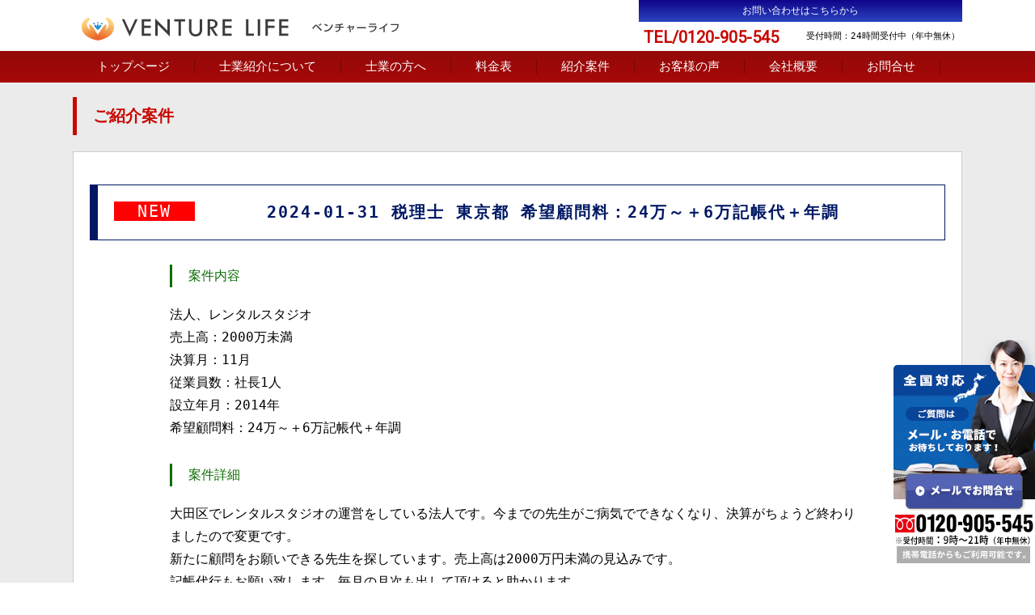

--- FILE ---
content_type: text/html; charset=shift-jis
request_url: https://vlife-s.com/zei/zei-anken/AK17660.html
body_size: 4066
content:
<!DOCTYPE html>
<html lang="ja">
<head>

    <title>大田区でレンタルスタジオの運営をしている法人｜ベンチャーライフの税理士紹介｜全国対応</title>
	<link type="text/css" rel="stylesheet" href="import.css">   
    <link href="https://fonts.googleapis.com/css?family=Roboto" rel="stylesheet">
    
	<meta charset="Shift_JIS">
<meta name="description" content="大田区でレンタルスタジオの運営をしている法人です。今までの先生がご病気でできなくなり、決算がちょうど終わりましたので変更です。">
    <meta name="keywords" content="税理士,社労士,安い,格安,紹介,激安">

<!-- Google Tag Manager -->
<script>(function(w,d,s,l,i){w[l]=w[l]||[];w[l].push({'gtm.start':
new Date().getTime(),event:'gtm.js'});var f=d.getElementsByTagName(s)[0],
j=d.createElement(s),dl=l!='dataLayer'?'&l='+l:'';j.async=true;j.src=
'https://www.googletagmanager.com/gtm.js?id='+i+dl;f.parentNode.insertBefore(j,f);
})(window,document,'script','dataLayer','GTM-5X7RNNHS');</script>
<!-- End Google Tag Manager -->

    <meta name="viewport" content="width=device-width, initial-scale=1">

 
	<script src="../../../js/jquery.js"></script>
	<script src="../../../js/config.js"></script>

<script>
(function($) {
			$(function() {
				var $header = $('#contents');

				// Nav Fixed
				$(window).scroll(function() {
					if ($(window).scrollTop() > 100) {
						$header.addClass('fixed');
					} else {
						$header.removeClass('fixed');
					}
				});

				// Nav Toggle Button
				$('#nav-toggle').click(function(){
					$header.toggleClass('open');
				});

			});
		})(jQuery);

    </script>

<script type="text/javascript" src="../../../js/scrolltopcontrol3.js"></script>

<!-- Facebook Pixel Code -->
<script>
!function(f,b,e,v,n,t,s){if(f.fbq)return;n=f.fbq=function(){n.callMethod?
n.callMethod.apply(n,arguments):n.queue.push(arguments)};if(!f._fbq)f._fbq=n;
n.push=n;n.loaded=!0;n.version='2.0';n.queue=[];t=b.createElement(e);t.async=!0;
t.src=v;s=b.getElementsByTagName(e)[0];s.parentNode.insertBefore(t,s)}(window,
document,'script','https://connect.facebook.net/en_US/fbevents.js');

fbq('init', '153977725397306');
fbq('track', "PageView");</script>
<noscript><img height="1" width="1" style="display:none"
src="https://www.facebook.com/tr?id=153977725397306&ev=PageView&noscript=1"
/></noscript>
<!-- End Facebook Pixel Code -->

<!-- Global site tag (gtag.js) - Google Ads: 1025416677 -->
<script async src="https://www.googletagmanager.com/gtag/js?id=AW-1025416677"></script>
<script>
   window.dataLayer = window.dataLayer || [];
   function gtag(){dataLayer.push(arguments);}
   gtag('js', new Date());

   gtag('config', 'AW-1025416677');
</script>

<!-- Google Code for &#38651;&#35441;&#12467;&#12531;&#12496;&#12540;&#12472;&#12519;&#12531; Conversion Page
In your html page, add the snippet and call
goog_report_conversion when someone clicks on the
phone number link or button. -->
<script type="text/javascript">
   /* <![CDATA[ */
   goog_snippet_vars = function() {
     var w = window;
     w.google_conversion_id = 1025416677;
     w.google_conversion_label = "aL-ECIidvnYQ5bv66AM";
     w.google_remarketing_only = false;
   }
   // DO NOT CHANGE THE CODE BELOW.
   goog_report_conversion = function(url) {
     goog_snippet_vars();
     window.google_conversion_format = "3";
     var opt = new Object();
     opt.onload_callback = function() {
     if (typeof(url) != 'undefined') {
       window.location = url;
     }
   }
   var conv_handler = window['google_trackConversion'];
   if (typeof(conv_handler) == 'function') {
     conv_handler(opt);
   }
}
/* ]]> */
</script>
<script type="text/javascript"
   src="//www.googleadservices.com/pagead/conversion_async.js">
</script>

<!-- Event snippet for 電話コンバージョン conversion page In your html page, add the snippet and call gtag_report_conversion when someone clicks on the chosen link or button. --> <script> function gtag_report_conversion(url) { var callback = function () { if (typeof(url) != 'undefined') { window.location = url; } }; gtag('event', 'conversion', { 'send_to': 'AW-1025416677/aL-ECIidvnYQ5bv66AM', 'event_callback': callback }); return false; } </script>

</head>

<body>

<!-- Google Tag Manager (noscript) -->
<noscript><iframe src="https://www.googletagmanager.com/ns.html?id=GTM-5X7RNNHS"
height="0" width="0" style="display:none;visibility:hidden"></iframe></noscript>
<!-- End Google Tag Manager (noscript) -->


<header id="contents">

	<div class="inner">
		<div id="mobile-head">
		  <div class="logo"><a href="../../../"><img src="../../../img/logo.png" alt="社長支援の窓口｜格安＆安い税理士紹介【ベンチャーライフ】"></a></div>
          <div class="logo2"><a href="../../../"><img src="../../../img/logo2.png" alt="社長支援の窓口｜格安＆安い税理士紹介【ベンチャーライフ】"></a></div>
                  
           <div class="head_contact">
<div class="contact_button"><a href="../../../form3_contact.php?contact=0">お問い合わせはこちらから</a></div>
<div class="head_contact"><p class="tel">TEL/0120-905-545</p><p class="uketuke">受付時間：24時間受付中（年中無休）</p></div>
</div>
                    
			<div id="nav-toggle">
				<div>
					<span></span>
					<span></span>
					<span></span>
				</div>
			</div>
	  </div>
      
</div>

      <div id="menubase">
		<nav id="global-nav">
			<ul>
            <li><a href="../../../">トップページ</a></li>
            <li><a href="../../../about.html">士業紹介について</a></li>
            <li><a href="../../../sigyo.html">士業の方へ</a></li>
            <li><a href="../../../price.html">料金表</a></li>
            <li><a href="../../../anken.html">紹介案件</a></li>
            <li><a href="../../../voice.html">お客様の声</a></li>
            <li><a href="../../../company.html">会社概要</a></li>
            <li><a href="../../../form3_contact.php?contact=0">お問合せ</a></li>
           </ul>
           

		</nav>

</div>

  </header>








<!--コンテンツ2-->

<div class="bodybase_contents">
<div class="bodyinnerbase">

<div class="bodyinner">
<div class="ankenbasetop">ご紹介案件</div>


<article>

<!--img src="../../../img/haisin_image_zei2.png" usemap="#Map" class="img_base"-->
<!--map name="Map"-->
  <!--area shape="rect" coords="433,122,741,280" href="https://vlife-s.com/zei/anken_zei.html">
  <area shape="rect" coords="10,10,400,280" href="https://vlife-s.com/zei/"-->

<div id="title_base_anken_zei">
<div class="new_icon">NEW</div>
<h1>2024-01-31 税理士 東京都 希望顧問料：24万～＋6万記帳代＋年調</h1>
</div>

<div class="anken_naiyo2">


<h2 class="midasi">案件内容</h2>
<div class="naiyobox">

法人、レンタルスタジオ<br>売上高：2000万未満<br>決算月：11月<br>従業員数：社長1人<br>設立年月：2014年<br>希望顧問料：24万～＋6万記帳代＋年調

<br>
</div>

<h2 class="midasi">案件詳細</h2>
<div class="naiyobox">

大田区でレンタルスタジオの運営をしている法人です。今までの先生がご病気でできなくなり、決算がちょうど終わりましたので変更です。<br>
新たに顧問をお願いできる先生を探しています。売上高は2000万円未満の見込みです。<br>
記帳代行もお願い致します。毎月の月次も出して頂けると助かります。<br>
定期訪問は年1～2回お願いします。顧問料は24万円＋6万円記帳代を希望です。<br>
年調もお願いすると思います。色々とお話しを聞いて頂ける親切な先生を希望します。<br>
初回のご面談は先生のご都合の良い日をお知らせ下さい。よろしくお願いします。<br>


<br>
</div>

<br>
ホームページ→ <a href="https://vlife-s.com/zei/">https://vlife-s.com/zei/</a> #税理士紹介 #顧問税理士<br>
<span class="block">YouTube→ <a href="https://youtu.be/4LA9Z8r2mVg" target="_blank">https://youtube/zei/2/</a></span><br>
<br>
<br>

<div id="ankenbtn">
<div id="backbtn"><a href="AK17659.html">前の紹介案件へ</a></div>
<div id="nextbtn"><a href="AK17661.html">次の紹介案件へ</a></div>
</div>

 
  <div class="syousai"><a href="../../../form3_contact.php?contact=0">お問い合わせ</a></div>
  <div class="clear"></div>
 </div>
 

 
</article>


<div id="pankuzu">
<ul>
<li>TOP ></li>
<li>紹介案件 ></li>
<li>東京都 税理士 希望顧問料：24万～＋6万記帳代＋年調</li>
</ul>
</div>


</div>
</div>
</div>
<!--コンテンツ2-->



<footer>
<div class="footerinner">
Copyright (c) 税理士・社労士を格安で紹介ならベンチャーライフ｜全国対応 All rights reserved.
  </div>
</footer>

<div id="footer-btn">
<div class="footer-btn-area_base">
<p class="title_footer">税理士紹介について、お話をお聞きになりませんか？</p>
<div class="footer-btn-area">

<p class="footer-btn-area-copy">
<img src="../../../img/footer-btn.png" alt="TEL/24時間受付中 (年中無休)" width="" height="" onclick="return gtag_report_conversion('tel:0120-905-545')" />
<!--<a href="tel:0120-905-545"><img src="./img/footer-btn.png" alt="無料電話相談はこちら"><br></a>-->
TEL/24時間受付中 (年中無休)</p>

<!--</a>TEL/9時～19時受付 (年中無休)</p>-->
<p class="footer-btn-area-btn"><a href="https://vlife-s.com/form3_contact.php?contact=0"><img src="../../../img/footer-btn2.png" alt="無料電話メール相談はこちら"><br>
</a>担当：飯尾・高澤・樋口・松下</p><br>
</div>
</div>
</div>


<script src="../../../js/jquery.rwdImageMaps.min.js"></script>
<script>

$(document).ready(function(e) {
	$('img[usemap]').rwdImageMaps();

});
</script>

     
</body>

</html>

--- FILE ---
content_type: text/css
request_url: https://vlife-s.com/zei/zei-anken/style_tab.css
body_size: 8134
content:
@charset "utf-8";

/* =======================================

reset

 ======================================= */

html{
	width: 100%;
	margin: 0;
	padding: 0;
	border: 0;
	line-height: 1.3em;
}

body, div, span, applet, object, iframe,
a, abbr, acronym, address, big, cite, code,
del, dfn, em, font, img, ins, kbd, q, s, samp,
small, strike, strong, sub, sup, tt, var,
dl, dt, dd, ol, ul, li,
fieldset, form, label, legend,
table, caption, tbody, tfoot, thead, tr, th, td {
	margin: 0;
	padding: 0;
	border: 0;
}


ul,li{
	list-style-type: none;
}

*::after,
* {
	margin: 0;
	padding: 0;
	-webkit-box-sizing: border-box;
	-moz-box-sizing: border-box;
	box-sizing: border-box;
}

.img_base{	width: 100%;}

body {
	font-family: "ヒラギノ角ゴ Pro W3", "Hiragino Kaku Gothic Pro", "メイリオ", Meiryo, Osaka, "ＭＳ Ｐゴシック", "MS PGothic", sans-serif;
	background-color: #FFF;
	font-size: 14px;
	overflow-x : hidden;
}


a {
	outline: 0;
	text-decoration: none;
	color: #CA1919;
}

a:hover {
	outline: 0;
	text-decoration: underline;
	color: #FF1C1C;
}

.clear{
	clear: both;
}

.txt01{
	padding-top: 10px;
	display: block;
	padding-bottom: 10px;
}
.txt02{
	padding-top: 2px;
	display: block;
	font-size: 16px;
	font-weight: bold;
}
.left{
	float: left;
}

.block{
	display: block;
}

/* header */
#top-head{
	font-size: 14px;
	top: -100px;
	position: absolute;
	width: 100%;
	line-height: 1;
	z-index: 99999;
	margin-top: 100px;
	margin-right: auto;
	margin-bottom: 0;
	margin-left: auto;
	padding-right: 0;
	padding-left: 0;
}


#top-head .inner,#foot .inner {
	position: relative;
}

.block {
	display: block;
}

.block2 {
	display: block;
}

.block3 {
	display: inline;
}

h2{
	text-align: center;
	padding-top: 15px;
	padding-bottom: 15px;
	color: #35C117;
	font-size: 22px;
	letter-spacing: 0.1em;
	font-family: "ヒラギノ角ゴ Pro W3", "Hiragino Kaku Gothic Pro", "MS PGothic", sans-serif;
	font-weight: bold;
	float: left;
	width: 100%;
}

h3{
	text-align: center;
	padding-top: 15px;
	padding-bottom: 15px;
	font-size: 17px;
	letter-spacing: 0.1em;
	font-weight: bold;
}


h4{
	text-align: left;
	font-size: 16px;
	letter-spacing: 0.1em;
	font-weight: normal;
	margin-bottom: 5px;
	float: left;
	width: 100%;
}

.logo{
	float: left;
	margin-top: 10px;
	font-size: 8px;
	font-weight: normal;
	line-height: 1.2em;
	padding-left: 10px;
}

.logo2{
	display: none;
}


 #menubase{
	width: 100%;
	background: #930808; /* Old browsers */
	background: -moz-linear-gradient(top, #930808 1%, #a80808 100%); /* FF3.6-15 */
	background: -webkit-linear-gradient(top, #930808 1%,#a80808 100%); /* Chrome10-25,Safari5.1-6 */
	background: linear-gradient(to bottom, #930808 1%,#a80808 100%); /* W3C, IE10+, FF16+, Chrome26+, Opera12+, Safari7+ */
	filter: progid:DXImageTransform.Microsoft.gradient( startColorstr='#930808', endColorstr='#a80808',GradientType=0 ); /* IE6-9 */
	float: left;
	padding-bottom: 10px;
	margin-top: 5px;
	padding-top: 10px;
}
	
#index nav{
	width: 100%;
	margin-right: auto;
	margin-left: auto;
	background-color: #FFF;	

}	

header{
	width: 100%;
	float: left;
	background-color: #FFF;
	position: fixed;
}


#contents nav{
	width: 100%;
	float: left;
}

#index nav ul{
	display: none;
}

#contents nav ul{
	width: 1100px;
	margin-right: auto;
	margin-left: auto;
}


header nav ul li{
	float: left;
	font-size: 15px;

}

#contents ul li a {
	padding-top: 0;
	padding-right: 35px;
	padding-bottom: 0;
	padding-left: 35px;
	color: #FFFFFF;
	text-decoration: none;
	border-right-width: 1px;
	border-right-style: solid;
	border-right-color: #750600;
}

@media (max-width: 990px) {
#contents ul li a {
	padding-top: 0;
	padding-right: 23px;
	padding-bottom: 0;
	padding-left: 23px;
	color: #FFFFFF;
	text-decoration: none;
	border-right-width: 1px;
	border-right-style: solid;
	border-right-color: #750600;
}
}



.head_contact{
	float: right;
	width: 400px;
}

.contact_button{
	float: left;
	font-size: 12px;
	color: #FFF;
	background: #0f0489; /* Old browsers */
	background: -moz-linear-gradient(top, #0f0489 0%, #2a45bf 100%); /* FF3.6-15 */
	background: -webkit-linear-gradient(top, #0f0489 0%,#2a45bf 100%); /* Chrome10-25,Safari5.1-6 */
	background: linear-gradient(to bottom, #0f0489 0%,#2a45bf 100%); /* W3C, IE10+, FF16+, Chrome26+, Opera12+, Safari7+ */
	filter: progid:DXImageTransform.Microsoft.gradient( startColorstr='#0f0489', endColorstr='#2a45bf',GradientType=0 ); /* IE6-9 */
	padding-top: 5px;
	padding-bottom: 5px;
	width: 100%;
	text-align: center;
}

.contact_button a{
	color: #FFF;
}

.contact_button a:hover{
	color: #FFF;
}

.head_contact2{
	float: left;
	font-size: 16px;
	padding-top: 5px;
	width: 100%;
}

.tel{
	float: left;
	font-size: 20px;
	color: #C80800;
	padding-top: 7px;
	font-weight: bold;
	margin-left: 6px;
	font-family: 'Roboto', sans-serif;
}

.uketuke{
	font-size: 11px;
	color: #000;
	float: right;
	margin-top: 10px;
	margin-right: 3px;
}

/*******************************
コンテンツ
*******************************/

.bodybase {
	float: left;
	width: 100%;
	background: #930808; /* Old browsers */
	background: -moz-linear-gradient(top, #930808 1%, #a80808 100%); /* FF3.6-15 */
	background: -webkit-linear-gradient(top, #930808 1%,#a80808 100%); /* Chrome10-25,Safari5.1-6 */
	background: linear-gradient(to bottom, #930808 1%,#a80808 100%); /* W3C, IE10+, FF16+, Chrome26+, Opera12+, Safari7+ */

	filter: progid:DXImageTransform.Microsoft.gradient( startColorstr='#930808', endColorstr='#a80808',GradientType=0 );
	padding-bottom: 20px;
	margin-bottom: 20px;
	border-top-width: 1px;
	border-top-style: solid;
	border-top-color: #971300;
}

.bodybase_contents,.bodybase_contents_index{
	float: left;
	width: 100%; /* Old browsers */
	padding-top: 130px;
	padding-bottom: 20px;
	background-color: #EBEBEB;
	margin-bottom: 30px;
}

.bodyinnerbase {
	width: 100%;
	text-align: center;
	margin-right: auto;
	margin-left: auto;
}

.bodyinnerbase h1, .ankenbasetop{
	float: left;
	width: 90%;
	text-align: left;
	border-left-width: 5px;
	border-left-style: solid;
	border-left-color: #C80800;
	padding-left: 20px;
	font-size: 20px;
	padding-top: 10px;
	padding-bottom: 10px;
	margin-bottom: 20px;
	color: #C80800;
	margin-left: 10px;
	font-weight: bold;
}

.bodybase_contents h3{
	color: #C80800;
	margin: 0px;
}	
	
.bodyinner {
	float: left;
	width: 100%;
}

#title_base_pc{
	display:none;
}

#title_base_sp{
	float: left;
	width: 100%;
	margin-bottom: 20px;
	color: #C80800;
	font-size: 16px;
	border-bottom-width: 1px;
	border-bottom-style: solid;
	border-bottom-color: #C80800;
	padding-bottom: 20px;
	padding-top: 10px;
	text-align: center;
	letter-spacing: 0.1em;
	line-height: 1.6em;
}

#title_base_anken_zei{
	float: left;
	width: 100%;
	margin-bottom: 20px;
	color: #001864;
	font-size: 20px;
	border-bottom-width: 1px;
	border-bottom-style: solid;
	border-bottom-color: #001864;
	padding-bottom: 20px;
	padding-top: 20px;
	text-align: center;
	letter-spacing: 0.1em;
	border-top-width: 1px;
	border-right-width: 1px;
	border-left-width: 10px;
	border-top-style: solid;
	border-right-style: solid;
	border-left-style: solid;
	border-top-color: #001864;
	border-right-color: #001864;
	border-left-color: #001864;
	margin-top: 20px;
	font-weight: bold;
}

#title_base_anken_zei h1{
	border-top-style: none;
	border-right-style: none;
	border-bottom-style: none;
	border-left-style: none;
	float: left;
	margin: 0px;
	color: #001864;
	padding-top: 5px;
	padding-right: 0px;
	padding-bottom: 0px;
	padding-left: 20px;
}

#title_base_anken_sya{
	float: left;
	width: 100%;
	margin-bottom: 20px;
	color: #348EF3;
	font-size: 20px;
	border-bottom-width: 1px;
	border-bottom-style: solid;
	border-bottom-color: #127CF1;
	padding-bottom: 20px;
	padding-top: 20px;
	text-align: center;
	letter-spacing: 0.1em;
	border-top-width: 1px;
	border-right-width: 1px;
	border-left-width: 10px;
	border-top-style: solid;
	border-right-style: solid;
	border-left-style: solid;
	border-top-color: #127CF1;
	border-right-color: #127CF1;
	border-left-color: #127CF1;
	margin-top: 20px;
	font-weight: bold;
}

#title_base_anken_gyo{
	float: left;
	width: 100%;
	margin-bottom: 20px;
	color: #ED6D00;
	font-size: 20px;
	border-bottom-width: 1px;
	border-bottom-style: solid;
	border-bottom-color: #ED6D00;
	padding-bottom: 20px;
	padding-top: 20px;
	text-align: center;
	letter-spacing: 0.1em;
	border-top-width: 1px;
	border-right-width: 1px;
	border-left-width: 10px;
	border-top-style: solid;
	border-right-style: solid;
	border-left-style: solid;
	border-top-color: #ED6D00;
	border-right-color: #ED6D00;
	border-left-color: #ED6D00;
	margin-top: 20px;
	font-weight: bold;
}

.new_icon{
	float: left;
	width: 100px;
	background-color: #F00;
	color: #FFF;
	margin-left: 20px;
	font-weight: normal;
	font-size: 16px;
	padding-top: 5px;
	padding-bottom: 5px;
}

.toiawase_image{
	display: none;
}


.anken_naiyo{
	font-size: 16px;
	line-height: 1.8em;
	width: 800px;
	margin-right: auto;
	margin-left: auto;
	padding-bottom: 40px;
}

.anken_naiyo p{
	width: 100%;	
	float: left;
	margin-bottom: 30px;
}


#kakuyasu_zeisya{
	font-size: 20px;
	background-color: #DB0000;
	padding-top: 10px;
	padding-bottom: 10px;
	color: #FFF;
	text-align: center;
	margin-bottom: 20px;
	line-height: 1.7em;
}

.zei_btnbox{
	float: left;
	width: 50%;
	background-color: #FFF;
	padding-top: 10px;
	padding-right: 20px;
	padding-bottom: 10px;
	padding-left: 20px;
}

.zei_btnbox strong{
	color: #039;
}

.sya_btnbox{
	float: left;
	width: 50%;
	background-color: #FFF;
	padding-top: 10px;
	padding-right: 20px;
	padding-bottom: 10px;
	padding-left: 20px;
}

.sya_btnbox strong{
	color: #0293EF;
}
	
.zei_btnbox img, .sya_btnbox img{
	width: 100%;
}

.anken_btnbox{
	width: 100%;
	float: left;
	font-weight: bold;
	color: #FFF;
	padding-top: 30px;
}

.anken_btnbox li{
	float: left;
	width: 50%;
	padding-right: 5px;
	padding-left: 5px;
}

.anken_btnbox .zeibtn a{
	background-color: #039;
	width: 100%;
	float: left;
	color: #FFF;
	padding-top: 10px;
	padding-bottom: 10px;
}

.anken_btnbox .zeibtn a:hover{
	background-color: #003DB9;
	text-decoration: none;
}


.anken_btnbox .syabtn a{
	background-color: #0290EA;
	width: 100%;
	float: left;
	color: #FFF;
	padding-top: 10px;
	padding-bottom: 10px;
}
.anken_btnbox .syabtn a:hover{
	background-color: #099BFD;
	text-decoration: none;
}


.anken_naiyo2{
	width:100%;
	font-size: 16px;
	line-height: 1.8em;
	max-width: 861px;
	margin-right: auto;
	margin-left: auto;
	padding-bottom: 40px;
}

.anken_naiyo2 .midasi{
	margin-top: 10px;
	margin-bottom: 20px;
}

.anken_naiyo2 .naiyobox{
	margin-top: 10px;
	margin-bottom: 20px;
}

#pankuzu{
	float: left;
	width: 100%;
	padding-right: 10px;
	padding-left: 10px;
}

#pankuzu ul{
	float: left;
	width: 100%;
	margin-top: 20px;
}

#pankuzu li{
	float: left;
	padding-right: 10px;
}


#ankenbtn{
	float: left;
	width: 100%;
	margin-bottom: 30px;
}

#nextbtn{
	float: right;
}

#backbtn{
	float: left;
}


#title_base img{
	float: left;
}


#title_base strong{
	font-size: 18px;
}

.title_about2{
	padding-left: 25px;
	padding-top: 10px;
	padding-bottom: 10px;
	margin-top: 30px;
	border: 1px solid #D3D3D3;
	background-color: #EFEFEF;
	margin-bottom: 10px;
}

.bodybase_contents h2{
	margin-top: 30px;
	color: #0E6C05;
	border-left-width: 3px;
	border-left-style: solid;
	border-left-color: #0E6C05;
	padding-left: 20px;
	font-weight: normal;
	font-size: 16px;
	text-align: left;
	float: left;
	padding-top: 3px;
	padding-bottom: 3px;
}

article{
	background-color: #FFF;
	border: 1px solid #CCC;
	float: left;
	width: 100%;
	font-size: 14px;
	text-align: left;
	padding-top: 20px;
	padding-right: 10px;
	padding-bottom: 20px;
	padding-left: 10px;
}

#mainImage{
	width: 100%;
	background-position: center top;
	background-image: url(../img/main_backimage.gif);
	float: left;
	padding-top: 60px;
}


#mainImage .innerblock{
	float: left;
	width: 100%;
	display: flex;
	align-items: center;
	}


.frame_anken_sp{
	text-decoration: none;
	width: 100%;
	float: left;
	overflow: hidden;
	background-color: #FFF;
	padding-top: 10px;
	padding-bottom: 10px;
	margin-top: 20px;
	margin-bottom: 20px;
}


.frame_anken{
	display: none;
}


.visual{
	float: right;
	width: 30%;
	align-self: center;
}	


.anken_ilst{
	display: none;
}

.anken_sigyo{
		display: none;
}


.anken_sp{
	width: 100%;
	padding-left: 15px;
	padding-right: 15px;
	background-color: rgba(255,255,255,0.5);
	float: left;
	padding-top: 10px;
	padding-bottom: 10px;
	margin-bottom: 10px;
}

.anken_sp li{
	float: left;
	width: 33.3%;
	list-style-type: none;
	text-align: center;
}

.anken_sp img{
	width: 99%;
	height: auto;
}

.anken_sigyo_sp{
	width: 100%;
	float: left;
	padding-left: 5px;
	padding-right: 5px;
}
.anken_sigyo_sp img{
	width: 100%;
	height: auto;
}

.anken{
	width: 70%;
	height: auto;
	padding-right: 10px;
	padding-left: 10px;
}

.anken .pc_txt{	
	display: none;
}

.anken .sp_txt{	
	display: block;
}

.anken img{
	width:100%;
	height:auto;
}

.visual img{
	width: 100%;
	height: auto;
	padding-top: 10px;

}

#mainankeninfo1 {
	width: 100%;
	text-align: center;
	font-size: 18px;
	float: left;
}

#mainankeninfo1 h2{
	font-size: 23px;
	color: #FFF;
	float: left;
	margin-bottom: 10px;
	letter-spacing: 0.1em;
	text-align: center;
	width: 100%;
	font-weight: normal;
	padding-top: 10px;
	padding-bottom: 10px;

}
#mainankeninfo2 {
	float: left;
	width: 100%;
	font-size: 12px;
	text-align: center;
	padding-right: 10px;
	padding-left: 10px;
}

#mainankeninfo2 h2{
	font-size: 18px;
	color: #FFF;
	float: left;
	letter-spacing: 0.1em;
	text-align: center;
	width: 100%;
	font-weight: normal;
	background-color: #600000;
}

.ttle_midasi{
	float: left;
	margin-top: 5px;
	width: 100%;
	text-align: center;
	margin-bottom: 6px;
}


#ankenbasebox{
	width: 100%;
	background-color: #FFF;
	float: left;
	height: 190px;
	overflow: auto;	
}

#mainankeninfo2 .zeianken{
	float: left;
	width: 100%;
	background-color: #FFF;
	padding: 5px;
	overflow: auto;
	font-size: 13px;
	margin: 0px;
	border-bottom-width: 1px;
	border-bottom-style: dotted;
	border-bottom-color: #003B9D;
}

#mainankeninfo2 .syaanken{
	float: left;
	width: 100%;
	background-color: #FFF;
	padding: 5px;
	overflow: auto;
	font-size: 13px;
	margin: 0px;
	border-bottom-width: 1px;
	border-bottom-style: dotted;
	border-bottom-color: #318BF3;
}


#mainankeninfo2 .gyoanken{
	float: left;
	width: 100%;
	background-color: #FFF;
	padding: 5px;
	font-size: 13px;
	margin-bottom: 10px;
	border-bottom-width: 1px;
	border-bottom-style: dotted;
	border-bottom-color: #D96200;
}	


#mainankeninfo2 dt{
	float: left;
	width: 15%;
	display: block;
	clear : both;
}

#mainankeninfo2 dd{
	float: left;
	float: left;
	width: 85%;
	display: block;
	text-align: left;
}


#btnMore{
	background-color: #C00;
	padding-top: 10px;
	padding-bottom: 10px;
	float: left;
	color: #FFF;
	cursor: pointer;
	margin-bottom: 20px;
	text-align: center;
	width: 100%;
	border: 20px solid #FFF;
}


	
#mainankeninfo2 dt .date{
	float: left;
	color: #000;
	width: 100%;
	text-align: left;
}
	

#mainankeninfo2 .icon_todohuken{
	width: 48px;
	float: left;
	background-color: #E9E9E9;	
	border: 1px solid #E0E0E0;
	text-align: center;
	color: #333;
	margin-right: 10px;
	font-size: 11px;
}


#mainankeninfo2 .zeianken .icon_anken{
	width: 50px;
	float: left;
	background-color: #001864;
	text-align: center;
	padding-top: 2px;
	padding-bottom: 2px;
	color: #FFF;
	font-size: 11px;
	margin-bottom: 5px;
	margin-right: 10px;
	border-radius: 5px;
}

#mainankeninfo2 .syaanken .icon_anken{
	width: 50px;
	float: left;
	background-color: #318BF3;
	text-align: center;
	padding-top: 2px;
	padding-bottom: 2px;
	color: #FFF;
	font-size: 11px;
	margin-bottom: 5px;
	margin-right: 10px;
	border-radius: 5px;
}

#mainankeninfo2 .gyoanken .icon_anken{
	width: 50px;
	float: left;
	background-color: #ED6D00;
	text-align: center;
	padding-top: 2px;
	padding-bottom: 2px;
	color: #FFF;
	font-size: 11px;
	margin-bottom: 5px;
	margin-right: 10px;
	border-radius: 5px;
}


#mainankeninfo2 .zeianken2 a {
	outline: 0;
	text-decoration: none;
	color: #002288;
}

#mainankeninfo2 .zeianken2 a:hover {
	outline: 0;
	text-decoration: underline;
	color: #001864;
}

#mainankeninfo2 .syaanken2 a {
	outline: 0;
	text-decoration: none;
	color: #127CF1;
}

#mainankeninfo2 .syaanken2 a:hover {
	outline: 0;
	text-decoration: underline;
	color: #318BF3;
}

#mainankeninfo2 .gyoanken2 a {
	outline: 0;
	text-decoration: none;
	color: #ED6D00
}

#mainankeninfo2 .gyoanken2 a:hover {
	outline: 0;
	text-decoration: underline;
	color: #FF7A0D
}


.map_title{
	font-size: 20px;
	color: #C80800;
	margin-top: 20px;
	margin-bottom: 10px;
	line-height: 1.2em;
}

.map_sp{
	display: block;
	color: #003B9D;
	border: 1px solid #003B9D;
	margin-bottom: 20px;
	padding-top: 20px;
}

.map_sp strong{
	font-size: 30px;
}

.map_sya_sp{
	display: block;
	color: #4DACF6;
	border: 1px solid #4DACF4;
	padding-top: 20px;
	margin-bottom: 20px;	
}

.map_sya_sp strong{
	font-size: 30px;
}

.map_gyo_sp{
	display: block;
	color: #ED6D00;
	border: 1px solid #ED6D00;
	padding-top: 20px;
	margin-bottom: 20px;	
}

.map_gyo_sp strong{
	font-size: 30px;
}

.map{
	display: none;
}

.map_sya{
	display: none;
}

.map_gyo{
	display: none;
}

.point_title,.riyou_title{
	font-size: 25px;
	color: #C80800;
	margin-top: 20px;
	margin-bottom: 10px;
	line-height: 1.3em;
}

.point{
	float: left;
	width: 100%;
	padding-right: 10px;
	padding-left: 10px;
}

.point li{
	float: left;
	width: 33.3%;
	font-size: 13px;
	text-align: left;
	list-style-type: none;
}

.zeitxt{
	color: #039;
}

.syatxt{
	color: #029AFA;
}

.gyotxt{
	color: #ED6D00;
}

.point li .box{
	width: 97%;
	background-color: #FFF;
	padding-top: 20px;
	margin-right: auto;
	margin-left: auto;
	padding-right: 10px;
	padding-left: 10px;
	float: left;
	padding-bottom: 20px;

}

.point li strong{
	float: left;
	width: 100%;
	font-size: 23px;
	text-align: center;
	margin-bottom: 10px;
}

.point li img{
	width: 100%;
	height:auto;

}

#price{
	float: left;
	width: 100%;
	margin-top: 20px;
	margin-bottom: 20px;
}


#price li{
	float: left;
	width: 33.3%;
	text-align: center;
	margin-bottom: 20px;
	list-style-type: none;
}

#price2 li{
	float: left;
	width: 50%;
	text-align: center;
	margin-bottom: 20px;
	list-style-type: none;
}

#price img,#price2 img{
	color: #FFF;
	padding: 3px;
	border: 1px solid #CCC;
	width: 90%;
	height:auto;
	max-width:400px;
}

#price .base,#price2 .base{
	color: #FFF;
	background-color: #F00;
	margin-right: 10px;
	margin-left: 10px;
	padding-top: 30px;
	padding-bottom: 30px;
	text-align: center;
}

#anken{
	float: left;
	width: 100%;
	margin-top: 20px;
	margin-bottom: 20px;
}

#anken li{
	float: left;
	width: 100%;
	text-align: center;
	list-style-type: none;
	margin-bottom: 10px;
}

#anken img{
	color: #FFF;
	width: 100%;
	height: auto;
	max-width:400px;
	padding: 3px;
	border: 1px solid #CCC;
}


/* 税理士紹介について */

.keiyakunagare{
	text-align: center;
	font-size: 20px;
	margin-top: 20px;
	margin-right: 0px;
	margin-bottom: 0px;
	margin-left: 0px;
	border: 1px solid #C80835;
	padding-top: 10px;
	padding-right: 0px;
	padding-bottom: 10px;
	padding-left: 0px;
	color: #C80835;
}


.step{
	padding-top: 30px;
	margin-top: 20px;
	float: left;
	width: 100%;
	padding-left: 30px;
	border: 1px solid #DADADA;
	padding-bottom: 20px;
	background-color: #F3F3F3;
}

.step li{
	width: 33.3%;
	float: left;
	margin-bottom: 30px;
}

.step .txt{
	text-align: center;
	width: 100%;
	padding-right: 40px;
	float: left;
	background-image: url(../img/arrow.png);
	background-repeat: no-repeat;
	background-position: right 30px;
}

.step .last{
	background-image: none;
}

.step1 img{
	border-radius: 3px;		/* CSS3草案 */
	-webkit-border-radius: 3px;	/* Safari,Google Chrome用 */
	-moz-border-radius: 3px;	/* Firefox用 */
	margin: 10px;
}

.num{
	background-color: #C80800;
	color: #FFF;
	font-weight: bold;
	float: left;
	width: 100%;
	padding: 5px;
}

.step .txt strong{
	padding-bottom: 10px;
	float: left;
	text-align: center;
	color: #C80835;
	font-size: 18px;
	width: 70%;
	padding-top: 10px;
	font-weight: normal;
	padding-right: 0px;
	padding-left: 0px;
	margin-top: 10px;
	margin-right: 0px;
	margin-bottom: 0px;
	margin-left: 0px;
	border: 1px solid #C80800;
	background-color: #FFF;
}


.step .txt p{
	text-align: left;
	text-align: justify; /* 両端揃え */
	text-justify: inter-ideograph;
	float: left;
	width: 100%;
	display: block;
	background-color: #FFFFFF;
	padding: 20px;
	font-size: 13px;
}

.step_title{
	float: left;
	width: 100%;
}

.step_img2{
	height: auto;
	width: 100%;
}

.step_img{
	float: left;
	width: 30%;
	padding-left: 10px;
}

/* タブ */
.tabContainer ul.tabMenu li {
	float: left;
	margin-right: 5px;
	padding: 0;
	position: relative;
	letter-spacing: .1em;
}

/* 未選択のタブ */
.tabContainer ul.tabMenu li a {
	display: block;
	float: left;
	padding: 5px 10px;
	background: url(../img/qa/bg_qa.gif) no-repeat right top;
	border-left: 1px solid #999;
	color: #999;
	text-decoration: none;
}

/* 選択中のタブ */
.tabContainer ul.tabMenu li.active a {
	position: relative;
	top: 1px;
	background: url(../img/qa/bg_qa.gif) no-repeat right top;
	border-left: 1px solid #595959;
	color: #000;
}

/* カーソルオン時 */
.tabContainer ul.tabMenu li a:hover {
	color: #000;
}

/* Q&A */
.tabContainer dl {
	clear: both;
	width: 100%;
	padding-top: 15px;
	padding-right: 15px;
	padding-bottom: 15px;
}

/* Q */
.tabContainer dl dt {
	font-size: 14px;
	margin-top: 0;
	margin-right: 0;
	margin-bottom: 20px;
	margin-left: 0;
	line-height: 1.5em;
	color: #DA2121;
}

.tabContainer dl dt .tl{
	display: block;
	float: left;
}
/* A */
.tabContainer dl dd {
	margin-bottom: 15px;
	padding: 0 10px 0 ;
	border-bottom: 1px dotted #CCC;
}

.tabContainer dl dd p{
	padding-bottom: 10px;
	padding-left: 50px;
}

.icoq{
	color: #FFF;
	background-color: #DE2222;
	font-size: 15px;
	border-radius: 3px;		/* CSS3草案 */
	-webkit-border-radius: 3px;	/* Safari,Google Chrome用 */
	-moz-border-radius: 3px;
	padding-right: 15px;
	padding-left: 15px;
	padding-top: 5px;
	padding-bottom: 5px;
	margin-right: 10px;
	float: left;
}


/* 会社概要 */

.company-txt{
	text-align: center;
}

.company_form {
	width: 100%;
	margin-bottom: 30px;
	line-height: 2em;
	float: left;
	border-top-width: 1px;
	border-top-style: solid;
	border-top-color: #EFEFEF;
	margin-top: 5px;
}

.company_form th {
	background-color: #E5E5E5;
	vertical-align: top;
	text-align: left;
	width: 30%;
	border-bottom-width: 1px;
	border-bottom-style: solid;
	border-bottom-color: #EFEFEF;
	font-weight: normal;
	padding-top: 5px;
	padding-right: 10px;
	padding-bottom: 5px;
	padding-left: 10px;
}

.company_form td {
	vertical-align: top;
	border-bottom-width: 1px;
	border-bottom-style: solid;
	border-bottom-color: #EFEFEF;
	background-color: #FFF;
	width: 70%;
	text-align: left;
	border-right-width: 1px;
	border-right-style: solid;
	border-right-color: #EFEFEF;
	padding-top: 5px;
	padding-right: 10px;
	padding-bottom: 5px;
	padding-left: 10px;
}

.work{
	padding-top: 10px;
	float: left;
	width: 100%;
	padding-bottom: 10px;
	background-color: #F2F2F2;
	margin-top: 10px;
	border-top-color: #999;
	border-right-color: #999;
	border-bottom-color: #D3D3D3;
	border-left-color: #999;
	border-bottom-width: 1px;
	border-bottom-style: solid;
	text-align: center;
}

.work p{
	float: left;
	display: block;
	width: 100%;
}

.work strong{
	color: #DE2222;
	font-size: 15px;
	font-weight: normal;
	display: block;
	width: 100%;
}


/* お客様の声 */


.voice_box{
	background-repeat: no-repeat;
	padding-bottom: 20px;
	width: 100%;
	font-size: 15px;
	float: left;
	margin-bottom: 30px;
	text-align: center;
	background-color: #FDFBEC;
	border: 1px solid #ECECEC;
}

.voice_box img{
	margin-top: 40px;
}

.voice_last{
	border-bottom-width: 1px;
	border-bottom-style: solid;
	border-bottom-color: #FFF;
		}

.voice_box .voice_innner{
	width: 90%;
	text-align: justify; /* 両端揃え */
	text-justify: inter-ideograph; /* 両端揃えの種類 */
	margin-top: 20px;
	line-height: 2em;
	padding: 10px;
	background-color: #FFF;
	margin-right: auto;
	margin-left: auto;
}

.voice_box .voice_innner strong{
	font-size: 28px;
	float: left;
	width: 100%;
	margin-bottom: 20px;
	font-weight: normal;
	color: #FF0000;
	text-align: center;
}


/* 一覧 */


#mainankeninfo-zei{
	width: 1000px;
	margin-left: auto;
	margin-right: auto;
	padding-top: 10px;
	padding-bottom: 10px;
}

#mainankeninfo-zei img{
	width: 100%;
	height:auto;
}

#mainankeninfo-zei dl{
	float: left;
	width: 100%;
	border-bottom-width: 1px;
	border-bottom-style: dotted;
	border-bottom-color: #001864;
	padding-top: 18px;
	padding-bottom: 18px;
}

#mainankeninfo-zei dt{
	float: left;
	width: 16%;
	display: block;
	clear : both;

}

#mainankeninfo-zei dt .date{
	float: left;
	margin-right: 8px;
}
	
#mainankeninfo-zei dd{
	float: left;
	width: 84%;
}

#mainankeninfo-zei .icon_todohuken{
	width: 60px;
	float: right;
	background-color: #001864;
	text-align: center;
	padding-top: 2px;
	padding-bottom: 2px;
	margin-right: 10px;
	color: #FFF;
	border-radius: 5px;
	font-size: 11px;
}


#mainankeninfo-zei a {
	outline: 0;
	text-decoration: none;
	color: #002288;
}

#mainankeninfo-zei a:hover {
	outline: 0;
	text-decoration: underline;
	color: #001864;
}


#mainankeninfo-sya{
	width: 1000px;
	margin-left: auto;
	margin-right: auto;
	padding-top: 10px;
	padding-bottom: 10px;
}

#mainankeninfo-sya img{
	width: 100%;
	height:auto;
}

#mainankeninfo-sya dl{
	float: left;
	width: 100%;
	border-bottom-width: 1px;
	border-bottom-style: dotted;
	border-bottom-color: #127CF1;
	padding-top: 18px;
	padding-bottom: 18px;
}

#mainankeninfo-sya dt{
	float: left;
	width: 16%;
	display: block;
	clear : both;

}

#mainankeninfo-sya dt .date{
	float: left;
	margin-right: 8px;
}
	
#mainankeninfo-sya dd{
	float: left;
	width: 84%;
}

#mainankeninfo-sya .icon_todohuken{
	width: 60px;
	float: right;
	background-color: #127CF1;
	text-align: center;
	padding-top: 2px;
	padding-bottom: 2px;
	margin-right: 10px;
	color: #FFF;
	border-radius: 5px;
	font-size: 11px;
}


#mainankeninfo-sya a {
	outline: 0;
	text-decoration: none;
	color: #127CF1;
}

#mainankeninfo-sya a:hover {
	outline: 0;
	text-decoration: underline;
	color: #318BF3;}
	
	

#mainankeninfo-gyo{
	width: 1000px;
	margin-left: auto;
	margin-right: auto;
	padding-top: 10px;
	padding-bottom: 10px;
}

#mainankeninfo-gyo img{
	width: 100%;
	height:auto;
}

#mainankeninfo-gyo dl{
	float: left;
	width: 100%;
	border-bottom-width: 1px;
	border-bottom-style: dotted;
	border-bottom-color: #ED6D00;
	padding-top: 18px;
	padding-bottom: 18px;
}

#mainankeninfo-gyo dt{
	float: left;
	width: 16%;
	display: block;
	clear : both;

}

#mainankeninfo-gyo dt .date{
	float: left;
	margin-right: 8px;
}
	
#mainankeninfo-gyo dd{
	float: left;
	width: 84%;
}

#mainankeninfo-gyo .icon_todohuken{
	width: 60px;
	float: right;
	background-color: #ED6D00;
	text-align: center;
	padding-top: 2px;
	padding-bottom: 2px;
	margin-right: 10px;
	color: #FFF;
	border-radius: 5px;
	font-size: 11px;
}


#mainankeninfo-gyo a {
	outline: 0;
	text-decoration: none;
	color: #ED6D00;
}

#mainankeninfo-gyo a:hover {
	outline: 0;
	text-decoration: underline;
	color: #ED6D00;
}

	
	
	
/* テーブル */


.toikawase_title{
	float: left;
	padding-top: 10px;
}

.toiawase_zeisya{
	float: left;
	padding-right: 10px;
	font-weight: normal;
	padding-top: 10px;
}

.triangle {
	width: 0;
	height: 0;
	border-top: 10px solid transparent;
	border-right: 10px solid transparent;
	border-bottom: 10px solid transparent;
	border-left: 10px solid #ee4f16;
	float: right;
	margin-left: 10px;
}

.btn_sigyoukakutoku{
	float: right;
	font-size: 13px;
	color: #000;
}


.btn_sigyoukakutoku .btn_skakutoku{
	float: left;
	width: 200px;
}

.btn_sigyoukakutoku .btn_skakutoku a{
	color: #FFF;
	background-color: #CE0029;
	float: left;
	width: 100%;
	padding-top: 5px;
	padding-bottom: 5px;
	text-align: center;
	text-decoration: none;
	border: 1px solid #DB0800;
}

.btn_sigyoukakutoku .btn_skakutoku a strong{
	font-size: 17px;
}

.contact_form {
	width: 100%;
	margin-top: 20px;
	border-top-color: #EBEBEB;
	border-top-width: 1px;
	border-top-style: solid;
}

.contact_form dl {
	width: 100%;
	border-bottom-width: 1px;
	border-bottom-style: dotted;
	border-bottom-color: #ACACAC;
	float: left;
	background-color: #F3F3F3;
}

.contact_form dt {
	vertical-align: top;
	padding-top: 20px;
	text-align: right;
	padding-right: 20px;
	padding-bottom: 20px;
	width: 30%;
	color: #333333;
	font-weight: normal;
	font-size: 16px;
	float: left;

}

.contact_form dd {
	width: 70%;
	line-height: 2em;
	padding-top: 20px;
	padding-bottom: 20px;
	padding-left: 20px;
	float: left;
	background-color: #ffffff;	
}

.contact_form dd span{
	float: left;
	margin-right: 50px;
}



@media (max-width: 1020px) {
.contact_form dd span{
	float: left;
	margin-right: 30px;
}	
}

@media (max-width: 900px) {
.contact_form dd span{
	float: left;
	margin-right: 20px;
}	
}
.contact_form dd .last{
	float: left;
	clear: both;
}

.contact_form dt .icon {
	background-color: #D72204;
	color: #FFF;
	padding: 3px;
	font-size: 10px;
	width: 30px;
	text-align: center;
	float: right;
	border-radius: 3px;		/* CSS3草案 */
	-webkit-border-radius: 3px;	/* Safari,Google Chrome用 */
	-moz-border-radius: 3px;	/* Firefox用 */
	margin-left: 10px;
}

.contact_form dt .icon2 {
	background-color: #999999;
	color: #FFF;
	padding: 3px;
	font-size: 10px;
	width: 30px;
	text-align: center;
	float: right;
	border-radius: 3px;		/* CSS3草案 */
	-webkit-border-radius: 3px;	/* Safari,Google Chrome用 */
	-moz-border-radius: 3px;	/* Firefox用 */
	margin-left: 10px;
}

.contact_form dt span {
	float: right;
}

.regular-checkbox {
	display: none;
}

.regular-checkbox + label {
	background-color: #fafafa;
	border: 1px solid #333333;
	box-shadow: 0 1px 2px rgba(0,0,0,0.05), inset 0px -15px 10px -12px rgba(0,0,0,0.05);
	padding: 9px;
	border-radius: 2px;
	display: inline-block;
	position: relative;
}

.regular-checkbox + label:active, .regular-checkbox:checked + label:active {
	box-shadow: 0 1px 2px rgba(0,0,0,0.05), inset 0px 1px 3px rgba(0,0,0,0.1);
}

.regular-checkbox:checked + label {
	background-color: #e9ecee;
	border: 1px solid #666666;
	box-shadow: 0 1px 2px rgba(0,0,0,0.05), inset 0px -15px 10px -12px rgba(0,0,0,0.05), inset 15px 10px -12px rgba(255,255,255,0.1);
	color: #99a1a7;
}

.regular-checkbox:checked + label:after {
	content: '\2714';
	font-size: 14px;
	position: absolute;
	top: -4px;
	left: 3px;
	color: #333333;
}


.br{
	float: left;
	display: block;
}


.contact_form select{
	padding: 5px;
	border: 1px solid #D72204;
}

.contact_form .txtbox {
	padding: 5px;
	width: 300px;
	border: 1px solid #D72204;
}

.contact_form .txtbox2 {
	padding: 5px;
	width: 100px;
	border: 1px solid #D72204;
}

.contact_form .txtbox3 {
	padding: 5px;
	width: 100px;
	border: 1px solid #000000;
}

.contact_form .address {
	padding: 5px;
	width: 90%;
}

.contact_form .area {
	vertical-align: baseline;
	height: 100px;
	width: 500px;
	border: 1px solid #999999;
	padding: 10px;
}

/* ボタン*/

.syousai{
	width: 200px;
	margin-top: 20px;
	margin-right: auto;
	margin-left: auto;
}


.syousai a{
	font-size: 14px;
	font-weight: normal;
	background-color: #C80800;
	color: #FFF;
	letter-spacing: 0.1em;
	border-radius: 5px;
	text-align: center;
	padding-top: 10px;
	padding-bottom: 10px;
	float: left;
	width: 100%;
	text-decoration: none;
	font-weight: bold;
	box-shadow:2px 2px #555;
}


.syousai a:hover{
	font-size: 14px;
	font-weight: normal;
	background-color: #FF1C1C;
	color: #FFF;
	letter-spacing: 0.1em;
	border-radius: 5px;
	text-align: center;
	padding-top: 10px;
	padding-bottom: 10px;
	float: left;
	width: 100%;
	text-decoration: none;
	font-weight: bold;
}


.itiran{
	width: 33.3%;
	float: left;
	padding-right: 2px;
	padding-left: 2px;
}


.itiran a{
	font-size: 12px;
	border-radius: 5px;
	background-color: #FFF;
	color: #C80800;
	padding-top: 8px;
	float: left;
	padding-bottom: 8px;
	width: 100%;
	box-shadow: 2px 2px #4D0000;
	margin-bottom: 10px;
}


.itiran a:hover{
	border-radius: 5px;
	background-color: #6C0000;
	color: #FFF;
	padding-top: 8px;
	float: left;
	padding-bottom: 8px;
	width: 100%;
}


.button{
	width: 200px;
	margin-right: auto;
	margin-left: auto;
	text-align: center;
	margin-top: 10px;
	margin-bottom: 20px;
}



.btn {
	display: inline-block;
	color: white;
	border: none;
	line-height: 1.4;
	background-color: #0A50A1;
	margin-top: 20px;
	margin-right: 0;
	margin-bottom: 20px;
	margin-left: 0;
	height: 50px;
	width: 200px;
	font-size: 18px;	
	border-radius: 10px;		/* CSS3草案 */
	-webkit-border-radius: 10px;	/* Safari,Google Chrome用 */
	-moz-border-radius: 10px;	/* Firefox用 */
	cursor: pointer;
   	-webkit-appearance: none;
}

.btn:hover {
	color: white;
	background-color: #2674CA;
	border-radius: 10px;		/* CSS3草案 */
	-webkit-border-radius: 10px;	/* Safari,Google Chrome用 */
	-moz-border-radius: 10px;	/* Firefox用 */
	cursor: pointer;
}


/*******************************
フッター
*******************************/

footer {
	text-align: center;
	width: 100%;
	font-size: 11px;
	background-color: #770600;
	float: left;
	padding-top: 10px;
	padding-bottom: 10px;
}
.footerinner{
	margin-top: 0;
	margin-right: auto;
	margin-bottom: 0;
	margin-left: auto;
	padding-top: 10px;
	padding-bottom: 10px;
	color: #FFF;
}
.footerinner a{
	color: #FFF;
}

ul.tab {
    list-style: none;
}
ul.tab li {
    width: 33.3%;
    float: left;
    margin-right: 0px;
    padding: 10px;
    background-color: #f2f2f2;
    color: #666;
    cursor: pointer;
}

ul.tab .zei.active {
	width: 33.3%;
	background-color: #003B9D;
	color: #fff;
}

ul.tab .sya.active {
	width: 33.3%;
	background-color: #4DACF6;
	color: #fff;
}

ul.tab .gyo.active {
	width: 33.3%;
	background-color: #ED6D00;
	color: #fff;
}

div.tabContent {
    clear: both;
    padding: 0px;
    width: 100%;
    display: none;
}
div.active {
    display: block;
}
div.none {
    display: none;
}



.anken_frame{
	float: left;
	margin-top: 18px;
}
#ankenbase{
	margin-top: 0px;
	margin-right: auto;
	margin-bottom: 0px;
	margin-left: auto;
	padding-bottom: 5px;
	width: 310px;
	padding-top: 0px;
}


.title_anken{
	text-align: center;
	background-color: #001973;
	background-position: bottom;
	color: #FFF;
	padding-top: 10px;
	padding-bottom: 10px;
	line-height: 1.7em;
	font-size: 20px;
	width: 100%;
	margin-top: 15px;
}

#boxbase{
	float: left;
	width: 135px;
	background-color: #336633;
	color: #FFF;
	text-align: center;
	padding-bottom: 15px;
	padding-top: 10px;
	margin-top: 5px;
	padding-left: 5px;
}

#boxbase_sya{
	float: left;
	width: 130px;
	background-color: #004E82;
	color: #FFF;
	text-align: center;
	padding-bottom: 10px;
	padding-top: 5px;
}


#boxbase2{
	float: left;
	width: 170px;
	margin-top: 2px;
}

#ankenbase .box{
	width: 160px;
	padding-top: 5px;
	font-size: 15px;
	line-height: 1.5em;
	float: left;
	background-color: #E7E7E7;
	margin-top: 5px;
	padding-left: 5px;
	margin-right: 5px;
	padding-bottom: 5px;
}

#ankenbase .box .syokai{
	float: left;
	background-color: #336633;
	color: #FFF;
	font-size: 10px;
	margin-bottom: 5px;
	text-align: center;
	width: 85px;
	padding-top: 5px;
	padding-bottom: 5px;

}

#ankenbase .box .syokai2{
	float: left;
	background-color: #336633;
	color: #FFF;
	font-size: 10px;
	margin-bottom: 5px;
	text-align: center;
	width: 85px;
	padding-top: 5px;
	padding-bottom: 5px;
	letter-spacing: -0.15em;	

}

#ankenbase .box strong{
	margin-left: 5px;
	margin-right: 5px;
	float: left;
	font-size: 20px;
	width: 40px;
	text-align: right;
	padding-top: 5px;
	color: #336633;	
}

#ankenbase .box .ken{
	float: right;
	padding-top: 10px;
	margin-right: 3px;
}

.anken_frame1{
	margin-right: auto;
	margin-left: auto;
	width: 148px;
	height: 54px;
	width: 130px;
}

.jisseki2{
	float: left;
	width: 120px;
	font-size: 10px;
	line-height: 1.4em;
	overflow: auto;
	height: 55px;
	background-color: #FFF;
}

.jisseki2 dt{
	float: left;
	width: 70px;
	text-align: center;
	color: #000;
}


.jisseki2 dd{
	float: left;
	width: 45px;
	color: #D10000;
	font-weight: bold;
	text-align: center;
}

/* 料金表イメージ */

#price_basebox{
	background-position: center top;
	background-image: url(../img/price_reason.gif);
	height: 330px;
	margin-bottom: 30px;
	border: 1px solid #DEDEDE;
	width: 100%;
		}
#price_basebox .woman{
	float: left;
	padding-top: 30px;
	width: 100%;
	max-width: 245px;
	height: auto;
}

#price_basebox .price_txt01{
	color: #FFF;
	background-color: #F00;
	width: 100%;
	text-align: center;
	font-size: 18px;
	padding-top: 15px;
	padding-bottom: 15px;
}


#price_basebox .price_txt02{
	float: left;
	width: 100%;
	background-color: #fdeadd;
	padding-top: 10px;
	padding-bottom: 10px;
	text-align: center;
	margin-bottom: 20px;
	border: 1px solid #FBD0B5;
	border-radius:10px;
}

#price_basebox .price_txt03{
	float: left;
	width: 100%;
	line-height: 1.8em;

}

#price_left{
	float: left;
	width: 30%;

}

#price_right{
	float: right;
	width: 70%;
	padding-top: 40px;
	padding-right: 20px;
	padding-bottom: 20px;
	padding-left: 20px;
}


/* privacy */
.privacy_base{
	float: left;
	width: 100%;
	text-align: left;
	margin-top: 10px;
	margin-bottom: 10px;
}

.privacy_base th{
	width: 30%;
	text-align: left;
	background-color: #999999;
	color: #FFF;
	padding-left: 40px;
	padding-top: 20px;
	padding-bottom: 20px;
	border-bottom-width: 1px;
	border-bottom-style: solid;
	border-bottom-color: #FFF;
}

.privacy_base td{
	width: 70%;
	text-align: left;
	background-color: #EEE;
	padding-top: 10px;
	vertical-align: top;
	padding-right: 5px;
	padding-bottom: 10px;
	padding-left: 5px;
	border-bottom-width: 1px;
	border-bottom-style: solid;
	border-bottom-color: #FFF;
}	
	
	
/* 404 */
#notfound{
	width: 100%;
	text-align: center;
	padding-bottom: 50px;
	float: left;
}

#notfound .txt{
	width: 100%;
	text-align: center;
	margin-bottom: 50px;
}

#notfound h1{
	font-size: 40px;
	float: left;
	width: 100%;
	text-align: center;
	border-top-style: none;
	border-right-style: none;
	border-bottom-style: solid;
	border-left-style: none;
	color: #C80800;
	margin-top: 100px;
	margin-right: 0px;
	margin-bottom: 40px;
	margin-left: 0px;
	border-bottom-width: 2px;
	border-bottom-color: #CCC;
	padding-top: 0px;
	padding-right: 0px;
	padding-bottom: 20px;
	padding-left: 0px;
	line-height: 1.2em;
}

#notfound .basetitle{
	text-align: center;
	float: left;
	width: 100%;
	margin-bottom: 40px;
	margin-top: 50px;
}

#notfound strong{
	font-size: 20px;
	text-align: center;
	color: #C80800;
	margin-top: 20px;
	margin-right: auto;
	margin-bottom: 50px;
	margin-left: auto;
	height: auto;
	border: 1px solid #C80800;
	padding-top: 10px;
	padding-right: 30px;
	padding-bottom: 10px;
	padding-left: 30px;
	background-color: #FFF;
}

#notfound #rightbox{
	float: right;
	width: 48%;
	background-color: #F7F7F7;
	padding-top: 20px;
	padding-bottom: 20px;
	height: 400px;
}

#notfound #rightbox .google{
	padding: 10px;
	width: 200px;
	margin-right: 10px;
	margin-top: 20px;
}

#notfound #rightbox .google_button{
	margin-right: 10px;
	margin-top: 20px;
	padding: 8px;
}

#notfound #leftbox{
	float: left;
	width: 48%;
	background-color: #F7F7F7;
	padding-top: 20px;
	padding-bottom: 20px;
	border: 1px solid #F8F8F8;
	height: 400px;
}

#notfound #leftbox ul{
	width: 300px;
	padding: 20px;
	margin-right: auto;
	margin-left: auto;
}

#notfound #leftbox li{
	width: 100%;
	float: left;
	text-align: left;
	margin-bottom: 5px;
	background-color: #FFF;
	padding-top: 5px;
	padding-bottom: 5px;
	padding-left: 10px;
}

.triangle2 {
	width: 0;
	height: 0;
	border-top: 5px solid transparent;
	border-right: 5px solid transparent;
	border-bottom: 5px solid transparent;
	border-left: 5px solid #C80800;
	float: left;
	margin-right: 10px;
	margin-top: 5px;
}

#footer-btn{
	display: none;
}


--- FILE ---
content_type: text/css
request_url: https://vlife-s.com/zei/zei-anken/style_sp.css
body_size: 10230
content:
@charset "utf-8";

/* =======================================

reset

 ======================================= */

html{
	width: 100%;
	margin: 0;
	padding: 0;
	border: 0;
	line-height: 1.3em;
}

body, div, span, applet, object, iframe,
a, abbr, acronym, address, big, cite, code,
del, dfn, em, font, img, ins, kbd, q, s, samp,
small, strike, strong, sub, sup, tt, var,
dl, dt, dd, ol, ul, li,
fieldset, form, label, legend,
table, caption, tbody, tfoot, thead, tr, th, td {
	margin: 0;
	padding: 0;
	border: 0;
}


ul,li{
	list-style-type: none;
}

*::after,
* {
	margin: 0;
	padding: 0;
	-webkit-box-sizing: border-box;
	-moz-box-sizing: border-box;
	box-sizing: border-box;
}

.img_base{	width: 100%;}

.fade{
  animation: fadeIn 2s ease 0s 1 normal;
}

@keyframes fadeIn { /*animetion-nameで設定した値を書く*/
  0% {opacity: 0} /*アニメーション開始時は不透明度0%*/
  100% {opacity: 1} /*アニメーション終了時は不透明度100%*/
}


.toiawase_image img{
	width: 100%;
	height:auto;
}


body {
	font-family: "ヒラギノ角ゴ Pro W3", "Hiragino Kaku Gothic Pro", "メイリオ", Meiryo, Osaka, "ＭＳ Ｐゴシック", "MS PGothic", sans-serif;
	background-color: #FFF;
	font-size: 14px;
	overflow-x : hidden;
}


a {
	outline: 0;
	text-decoration: none;
	color: #CA1919;
}

a:hover {
	outline: 0;
	text-decoration: underline;
	color: #FF1C1C;
}

.left{
	float: left;
}

.clear{
	clear: both;
}

.txt01{
	padding-top: 10px;
	display: block;
	padding-bottom: 10px;
}
.txt02{
	padding-top: 2px;
	display: block;
	padding-bottom: 0px;
	font-weight: bold;
}

.block{
	display: block;
}

/* header */
#top-head{
	font-size: 14px;
	top: -100px;
	position: absolute;
	width: 100%;
	line-height: 1;
	z-index: 99999;
	margin-top: 100px;
	margin-right: auto;
	margin-bottom: 0;
	margin-left: auto;
	padding-right: 0;
	padding-left: 0;
	z-index: 5;	
}


#top-head .inner,#foot .inner {
	position: relative;
}

.block {
	display: block;
}

.block2 {
	display: block;
}

.block3 {
	display: block;
}


h2{
	text-align: center;
	padding-top: 15px;
	padding-bottom: 15px;
	color: #35C117;
	font-size: 22px;
	letter-spacing: 0.1em;
	font-family: "ヒラギノ角ゴ Pro W3", "Hiragino Kaku Gothic Pro", "MS PGothic", sans-serif;
	font-weight: bold;
	float: left;
	width: 100%;
}

h3{
	text-align: center;
	padding-top: 15px;
	padding-bottom: 15px;
	font-size: 17px;
	letter-spacing: 0.1em;
	font-weight: bold;
}


h4{
	text-align: left;
	font-size: 16px;
	letter-spacing: 0.1em;
	font-weight: normal;
	margin-bottom: 5px;
	float: left;
	width: 100%;
}

/* Toggle Button */
#nav-toggle {
	display: none;
	position: absolute;
	right: 0px;
	top: 0px;
	width: 60px;
	height: 60px;
	cursor: pointer;
	z-index: 101;
	background-color: #F00;
	padding-top: 15px;
	padding-right: 6px;
	padding-bottom: 6px;
	padding-left: 6px;
}

#nav-toggle div {
	position: relative;
}
#nav-toggle span {
	display: block;
	position: absolute;
	height: 4px;
	width: 100%;
	background: #FFF;

	-webkit-transition: .35s ease-in-out;
	-moz-transition: .35s ease-in-out;
	transition: .35s ease-in-out;

}
#nav-toggle span:nth-child(1) {
	top: 0;
}
#nav-toggle span:nth-child(2) {
	top: 11px;
}
#nav-toggle span:nth-child(3) {
	top: 22px;
}


#nav-toggle {
		display: block;
	}
	
	/* #nav-toggle 切り替えアニメーション */
	.open #nav-toggle span:nth-child(1) {
		top: 11px;
		-webkit-transform: rotate(315deg);
		-moz-transform: rotate(315deg);
		transform: rotate(315deg);
	}
	.open #nav-toggle span:nth-child(2){
		width: 0;
		left: 50%;
	}
	.open #nav-toggle span:nth-child(3){
		top: 11px;
		-webkit-transform: rotate(-315deg);
		-moz-transform: rotate(-315deg);
		transform: rotate(-315deg);
	}
	/* #global-nav スライドアニメーション */
	.open #global-nav {
		/* #global-nav top + #mobile-head height */
		-moz-transform: translateY(556px);
		-webkit-transform: translateY(556px);
		transform: translateY(556px);
	}
	
	
.logo {
	display: none;	
	}
	
.logo2 {
	float: left;
	top: 1px;
	position: absolute;
	margin-top: 2px;
	height: 40px;
	z-index: 1;
	font-size: 8px;
	color: #999;
	font-weight: normal;
	line-height: 1.2em;
	padding-top: 4px;
	padding-right: 0px;
	padding-bottom: 0;
	padding-left: 10px;
	}	

	
.logo2 span {
	display: none;	
	}	
	
.head_contact {

	display: none;
	}	
	

.logo img, .logo2 img {
	padding: 0;
	height: 100%;
	max-width: 160px;
	height: auto;
	}
	

#mobile-head {
	width: 100%;
	height: 60px;
	z-index: 999;
	position: fixed;
	border-bottom-width: 1px;
	border-bottom-style: solid;
	border-bottom-color: #F00;
	background-color: #FFF;
	}
	
#mobile-head2 {
	width: 100%;
	height: 60px;
	z-index: 999;
	position: relative;
	}

#top-head .logo {
		position: absolute;
		left: 13px;
		top: 13px;
	}
	

#top-head .logo2 {
		position: absolute;
		left: 13px;
		top: 13px;
	}
	

#top-foot .logo {
		position: absolute;
		left: 13px;
		top: 13px;
	}
	

#top-foot.fixed .logo2,
#top-foot .logo2 {
		position: absolute;
		left: 13px;
		top: 13px;
	}
	

#global-nav {
	position: fixed;
	/* 開いてないときは画面外に配置 */
	top: -500px;
	width: 100%;
	text-align: center;
	-webkit-transition: .5s ease-in-out;
	-moz-transition: .5s ease-in-out;
	transition: .5s ease-in-out;
	padding-top: 0px;
	padding-right: 0;
	padding-bottom: 0px;
	padding-left: 0;
	margin-top: 0px;

	}

#global-nav ul {
	list-style: none;
	position: static;
	right: 0;
	bottom: 0;
	background-color: #FFF;
	padding-top: 8px;
	}
	

#global-nav ul li{
	background-image: none;
	border-bottom-width: 1px;
	border-bottom-style: dotted;
	border-bottom-color: #FF0000;
}

#global-nav ul li {
		float: none;
		position: static;
	}

#global-nav ul li:after  {
		display: none;
	}
	
#global-nav ul li a
 {
	width: 100%;
	display: block;
	color: #FF0000;
	padding: 15px 0;
	font-size: 17px;
	background-color: #FFF;
	text-decoration: none;
	}
	

/*******************************
コンテンツ
*******************************/

.bodybase {
	float: left;
	width: 100%;
	background: #930808; /* Old browsers */
	background: -moz-linear-gradient(top, #930808 1%, #a80808 100%); /* FF3.6-15 */
	background: -webkit-linear-gradient(top, #930808 1%,#a80808 100%); /* Chrome10-25,Safari5.1-6 */
	background: linear-gradient(to bottom, #930808 1%,#a80808 100%); /* W3C, IE10+, FF16+, Chrome26+, Opera12+, Safari7+ */
	filter: progid:DXImageTransform.Microsoft.gradient( startColorstr='#930808', endColorstr='#a80808',GradientType=0 );
	padding-bottom: 20px;
	margin-bottom: 20px;
	border-top-width: 1px;
	border-top-style: solid;
	border-top-color: #971300;
	overflow: hidden;
}

.bodybase_contents,.bodybase_contents_index{
	float: left;
	width: 100%;
	padding-top: 80px;
	padding-bottom: 20px;
	background-color: #EBEBEB;
	margin-bottom: 30px;
}

.bodybase_contents2{
	float: left;
	width: 100%;
	padding-top: 40px;
	padding-bottom: 20px;
	background-color: #EBEBEB;
	text-align: center;
}

.bodyinnerbase {
	width: 100%;
	text-align: center;
	margin-right: auto;
	margin-left: auto;
}

.bodyinnerbase h1{
	float: left;
	width: 90%;
	text-align: left;
	border-left-width: 5px;
	border-left-style: solid;
	border-left-color: #C80800;
	padding-left: 20px;
	font-size: 20px;
	padding-top: 10px;
	padding-bottom: 10px;
	margin-bottom: 20px;
	color: #C80800;
	margin-right: 10px;
	margin-left: 10px;
	font-weight: bold;
}
	
.ankenbasetop{
	float: left;
	width: 90%;
	text-align: left;
	border-left-width: 5px;
	border-left-style: solid;
	border-left-color: #C80800;
	padding-left: 20px;
	font-size: 20px;
	padding-top: 10px;
	padding-bottom: 10px;
	margin-bottom: 20px;
	color: #C80800;
	margin-right: 10px;
	margin-left: 10px;
	font-weight: bold;
}
		
	
.bodybase_contents h3{
	color: #C80800;
	margin: 0px;

}	
.bodyinner {
	float: left;
	width: 100%;
}

#title_base_pc{
	display:none;
}

#title_base_sp{
	float: left;
	width: 100%;
	margin-bottom: 20px;
	color: #C80800;
	font-size: 13px;
	border-bottom-width: 1px;
	border-bottom-style: solid;
	border-bottom-color: #C80800;
	padding-bottom: 20px;
	padding-top: 10px;
	text-align: center;
	letter-spacing: 0.1em;
	line-height: 1.6em;
}
#title_base_anken_zei{
	float: left;
	width: 100%;
	margin-bottom: 20px;
	color: #001864;
	font-size: 15px;
	border-bottom-width: 1px;
	border-bottom-style: solid;
	border-bottom-color: #001864;
	padding-bottom: 20px;
	padding-top: 20px;
	text-align: left;
	letter-spacing: 0.1em;
	border-top-width: 1px;
	border-right-width: 1px;
	border-left-width: 10px;
	border-top-style: solid;
	border-right-style: solid;
	border-left-style: solid;
	border-top-color: #001864;
	border-right-color: #001864;
	border-left-color: #001864;
	margin-top: 20px;
	font-weight: bold;
	padding-left: 10px;
	margin-right: 0px;
	margin-left: 0px;
}

#title_base_anken_zei h1{
	border-top-style: none;
	border-right-style: none;
	border-bottom-style: none;
	border-left-style: none;
	float: left;
	margin: 0px;
	color: #001864;
	padding-top: 5px;
	padding-right: 0px;
	padding-bottom: 0px;
	padding-left: 10px;
}

#title_base_anken_sya{
	float: left;
	width: 100%;
	margin-bottom: 20px;
	color: #348EF3;
	font-size: 15px;
	border-bottom-width: 1px;
	border-bottom-style: solid;
	border-bottom-color: #127CF1;
	padding-bottom: 20px;
	padding-top: 20px;
	text-align: left;
	letter-spacing: 0.1em;
	border-top-width: 1px;
	border-right-width: 1px;
	border-left-width: 10px;
	border-top-style: solid;
	border-right-style: solid;
	border-left-style: solid;
	border-top-color: #127CF1;
	border-right-color: #127CF1;
	border-left-color: #127CF1;
	margin-top: 20px;
	font-weight: bold;
	padding-left: 10px;
}
#title_base_anken_sya h1{
	border-top-style: none;
	border-right-style: none;
	border-bottom-style: none;
	border-left-style: none;
	float: right;
	color: #127CF1;
	width: 80%;
	margin: 0px;
	padding: 0px;
}


#title_base_anken_gyo{
	float: left;
	width: 100%;
	margin-bottom: 20px;
	color: #ED6D00;
	font-size: 15px;
	border-bottom-width: 1px;
	border-bottom-style: solid;
	border-bottom-color: #ED6D00;
	padding-bottom: 20px;
	padding-top: 20px;
	text-align: left;
	letter-spacing: 0.1em;
	border-top-width: 1px;
	border-right-width: 1px;
	border-left-width: 10px;
	border-top-style: solid;
	border-right-style: solid;
	border-left-style: solid;
	border-top-color: #ED6D00;
	border-right-color: #ED6D00;
	border-left-color: #ED6D00;
	margin-top: 20px;
	font-weight: bold;
	padding-left: 10px;
}


.new_icon{
	float: left;
	background-color: #F00;
	color: #FFF;
	margin-left: 10px;
	font-weight: normal;
	padding-top: 5px;
	padding-right: 10px;
	padding-bottom: 5px;
	padding-left: 10px;
	margin-right: 10px;
}

#kakuyasu_zeisya{
	font-size: 20px;
	background-color: #DB0000;
	padding-top: 15px;
	padding-bottom: 15px;
	color: #FFF;
	text-align: center;
	margin-bottom: 20px;
}

.zei_btnbox{
	float: left;
	width: 50%;
	background-color: #FFF;
	padding-top: 10px;
	padding-right: 20px;
	padding-bottom: 10px;
	padding-left: 20px;
}

.zei_btnbox strong{
	color: #039;
}

.sya_btnbox{
	float: left;
	width: 50%;
	background-color: #FFF;
	padding-top: 10px;
	padding-right: 20px;
	padding-bottom: 10px;
	padding-left: 20px;
}

.sya_btnbox strong{
	color: #0293EF;
}
	
.zei_btnbox img, .sya_btnbox img{
	width: 100%;
}

.anken_btnbox{
	width: 100%;
	float: left;
	font-weight: bold;
	color: #FFF;
	padding-top: 30px;
}

.anken_btnbox li{
	float: left;
	width: 50%;
	padding-right: 5px;
	padding-left: 5px;
}

.anken_btnbox .zeibtn a{
	background-color: #039;
	width: 100%;
	float: left;
	color: #FFF;
	padding-top: 10px;
	padding-bottom: 10px;
}

.anken_btnbox .zeibtn a:hover{
	background-color: #003DB9;
	text-decoration: none;
}


.anken_btnbox .syabtn a{
	background-color: #0290EA;
	width: 100%;
	float: left;
	color: #FFF;
	padding-top: 10px;
	padding-bottom: 10px;
}
.anken_btnbox .syabtn a:hover{
	background-color: #099BFD;
	text-decoration: none;
}
.anken_naiyo{
	line-height: 1.8em;
	width: 100%;
	margin-right: auto;
	margin-left: auto;
	padding-bottom: 40px;
}

.anken_naiyo p{
	width: 100%;	
	float: left;
	margin-bottom: 30px;
}

.anken_naiyo2{
	width:100%;
	font-size: 16px;
	line-height: 1.8em;
	max-width: 861px;
	margin-right: auto;
	margin-left: auto;
	padding-bottom: 40px;
}

.anken_naiyo2 .midasi{
	margin-top: 10px;
	margin-bottom: 20px;
}

.anken_naiyo2 .naiyobox{
	margin-top: 10px;
	margin-bottom: 20px;
}

#pankuzu{
	float: left;
	width: 100%;
	padding-right: 10px;
	padding-left: 10px;
}

#pankuzu ul{
	float: left;
	width: 100%;
	margin-top: 20px;
}

#pankuzu li{
	float: left;
	padding-right: 10px;
}


#ankenbtn{
	float: left;
	width: 100%;
	margin-bottom: 30px;
}

#nextbtn{
	float: right;
}

#backbtn{
	float: left;
}

#title_base img{
	float: left;
}


#title_base strong{
	font-size: 18px;
}

.title_about2{
	padding-left: 25px;
	padding-top: 10px;
	padding-bottom: 10px;
	margin-top: 30px;
	border: 1px solid #D3D3D3;
	background-color: #EFEFEF;
	margin-bottom: 10px;
}

.bodybase_contents h2{
	margin-top: 30px;
	color: #0E6C05;
	border-left-width: 3px;
	border-left-style: solid;
	border-left-color: #0E6C05;
	padding-left: 20px;
	font-weight: normal;
	font-size: 16px;
	text-align: left;
	float: left;
	padding-top: 3px;
	padding-bottom: 3px;
}

article{
	background-color: #FFF;
	border: 1px solid #CCC;
	float: left;
	width: 100%;
	font-size: 14px;
	text-align: left;
	padding-top: 20px;
	padding-right: 10px;
	padding-bottom: 20px;
	padding-left: 10px;
}

#mainImage{
	width: 100%;
	background-position: center top;
	background-image: url(../img/main_backimage.gif);
	float: left;
	padding-top: 60px;
}

#mainImage .innerblock{
	float: left;
	width: 100%;
	display: flex;
	align-items: center;
	}


.frame_anken_sp{
	text-decoration: none;
	width: 100%;
	float: left;
	overflow: hidden;
	background-color: #FFF;
	padding-top: 10px;
	padding-bottom: 10px;
	margin-top: 20px;
	margin-bottom: 20px;
}

.frame_anken{
	display: none;
}


.visual{
	float: right;
	width: 30%;
	align-self: center;
}	


.anken_ilst{
	display: none;

}

.anken_sigyo{
		display: none;
}

.anken_sp{
	width: 100%;
	float: left;
	background: rgba(255,255,255,0.5);
	margin-bottom: 5px;
	padding-top: 5px;
	padding-right: 5px;
	padding-left: 5px;
	padding-bottom: 5px;
}

.anken_sp li{
	float: left;
	width: 33.3%;
	list-style-type: none;
	text-align: center;
}

.anken_sp img{
	width: 99%;
	height: auto;
}

.anken_sigyo_sp{
	width: 100%;
	float: left;
	padding-left: 10px;
	padding-right: 10px;
	padding-top: 5px;
	padding-bottom: 10px;
}
.anken_sigyo_sp img{
	width: 100%;
	height: auto;
}

.anken{
	width: 70%;
	height: auto;
	padding-right: 10px;
	padding-left: 10px;
}

.anken .pc_txt{	
	display: none;
}
 
.anken .sp_txt{	
	display: block;
}

.anken img{
	width: 100%;
	height: auto;
	margin-bottom: 5px;
}

.visual img{
	width: 100%;
	height: auto;
	padding-top: 10px;
	float: left;

}


#mainankeninfo1 {
	width: 100%;
	text-align: center;
	font-size: 18px;
	float: left;
	padding: 0px;
}

#mainankeninfo1 h2{
	font-size: 23px;
	color: #FFF;
	float: left;
	margin-bottom: 10px;
	letter-spacing: 0.1em;
	text-align: center;
	width: 100%;
	font-weight: normal;
	padding-top: 20px;
	padding-bottom: 20px;
	padding-right: 5px;
	padding-left: 5px;

}

#mainankeninfo2 {
	float: left;
	width: 100%;
	font-size: 12px;
	text-align: left;
	padding-right: 10px;
	padding-left: 10px;
}

#mainankeninfo2 h2{
	font-size: 18px;
	color: #FFF;
	float: left;
	letter-spacing: 0.1em;
	text-align: center;
	width: 100%;
	font-weight: normal;
	background-color: #600000;
}

.ttle_midasi{
	float: left;
	margin-top: 5px;
	width: 100%;
	text-align: center;
	margin-bottom: 6px;
}

#ankenbasebox{
	float: left;
	width: 100%;
	background-color: #FFF;
	padding: 5px;
	height: 190px;
	overflow: auto;
	font-size: 13px;
	margin: 0px;
}


#mainankeninfo2 .zeianken{
	float: left;
	width: 100%;
	background-color: #FFF;
	overflow: auto;
	font-size: 13px;
	border-bottom-width: 1px;
	border-bottom-style: dotted;
	border-bottom-color: #003B9D;
	margin-top: 0px;
	margin-right: 0px;
	margin-bottom: 0px;
	margin-left: 0px;
	padding-top: 8px;
	padding-right: 5px;
	padding-bottom: 5px;
	padding-left: 5px;
}

#mainankeninfo2 .syaanken{
	float: left;
	width: 100%;
	background-color: #FFF;
	padding: 5px;
	overflow: auto;
	font-size: 13px;
	margin: 0px;
	border-bottom-width: 1px;
	border-bottom-style: dotted;
	border-bottom-color: #318BF3;
	margin-top: 0px;
	margin-right: 0px;
	margin-bottom: 0px;
	margin-left: 0px;
	padding-top: 8px;
	padding-right: 5px;
	padding-bottom: 5px;
	padding-left: 5px;
}


#mainankeninfo2 .gyoanken{
	float: left;
	width: 100%;
	background-color: #FFF;
	padding: 5px;
	font-size: 13px;
	margin-bottom: 10px;
	border-bottom-width: 1px;
	border-bottom-style: dotted;
	border-bottom-color: #D96200;
	margin-top: 0px;
	margin-right: 0px;
	margin-bottom: 0px;
	margin-left: 0px;
	padding-top: 8px;
	padding-right: 5px;
	padding-bottom: 5px;
	padding-left: 5px;
}


#mainankeninfo2 dt{
	float: left;
	width: 30%;
	margin-bottom: 10px;
	display: block;
	clear : both;
	text-align: left;
}

#mainankeninfo2 dd{
	float: left;
	margin-bottom: 10px;
	float: left;
	width: 70%;
	display: block;
	text-align: left;
}


/* #btnMore
--------------------------- */
#btnMore{
	background-color: #C00;
	padding-top: 10px;
	padding-bottom: 10px;
	float: left;
	color: #FFF;
	cursor: pointer;
	margin-bottom: 20px;
	width: 100%;
	text-align: center;
	border: 10px solid #FFF;
}


#btnMore_last{
	background-color: #C00;
	padding-top: 10px;
	padding-bottom: 10px;
	float: left;
	color: #FFF;
	cursor: pointer;
	margin-bottom: 20px;
	width: 100%;
	text-align: center;
	border: 10px solid #FFF;
}


/* #loadarea
--------------------------- */
#loadarea {
	margin: 0;
	width: 100%;
	text-align: center;
	padding: 0px;
	float: left;
}

/* #nowLoading
--------------------------- */
#nowLoading {
    padding: 0px;
    width: 100%;
}
 
	
	
@media (max-width: 500px) {
	
#mainankeninfo2 dt{
	float: left;
	width: 28%;
	margin-bottom: 10px;
	display: block;
	clear : both;
}

#mainankeninfo2 dd{
	float: left;
	margin-bottom: 10px;
	float: left;
	width: 72%;
	display: block;

}

}


@media (max-width: 320px) {
	
#mainankeninfo2 dt{
	float: left;
	width: 35%;
	margin-bottom: 10px;
	display: block;
	clear : both;
}

#mainankeninfo2 dd{
	float: left;
	margin-bottom: 10px;
	float: left;
	width: 65%;
	display: block;

}

}

#mainankeninfo2 dt .date{
	float: left;
	margin-right: 4px;
	color: #000;
}


#mainankeninfo2 .icon_todohuken{
	width: 48px;
	float: left;
	background-color: #E9E9E9;	
	border: 1px solid #E0E0E0;
	text-align: center;
	color: #333;
	margin-right: 6px;
	font-size: 11px;
}


#mainankeninfo2 .zeianken .icon_anken{
	width: 50px;
	float: left;
	background-color: #001864;
	text-align: center;
	padding-top: 2px;
	padding-bottom: 2px;
	color: #FFF;
	font-size: 11px;
	margin-bottom: 5px;
	margin-right: 10px;
	border-radius: 5px;
}

#mainankeninfo2 .syaanken .icon_anken{
	width: 50px;
	float: left;
	background-color: #318BF3;
	text-align: center;
	padding-top: 2px;
	padding-bottom: 2px;
	color: #FFF;
	font-size: 11px;
	margin-bottom: 5px;
	margin-right: 10px;
	border-radius: 5px;
}

#mainankeninfo2 .gyoanken .icon_anken{
	width: 48px;
	float: left;
	background-color: #ED6D00;
	text-align: center;
	padding-top: 2px;
	padding-bottom: 2px;
	color: #FFF;
	font-size: 11px;
	margin-bottom: 5px;
	margin-right: 10px;
	border-radius: 5px;
}


#mainankeninfo2 .zeianken2 a {
	outline: 0;
	text-decoration: none;
	color: #002288;
}

#mainankeninfo2 .zeianken2 a:hover {
	outline: 0;
	text-decoration: underline;
	color: #001864;
}


#mainankeninfo2 .syaanken2 a {
	outline: 0;
	text-decoration: none;
	color: #127CF1;
}

#mainankeninfo2 .syaanken2 a:hover {
	outline: 0;
	text-decoration: underline;
	color: #318BF3;
}

#mainankeninfo2 .gyoanken2 a {
	outline: 0;
	text-decoration: none;
	color: #ED6D00
}

#mainankeninfo2 .gyoanken2 a:hover {
	outline: 0;
	text-decoration: underline;
	color: #FF7A0D
}

.map_title{
	font-size: 20px;
	color: #C80800;
	margin-top: 20px;
	margin-bottom: 10px;
	line-height: 1.2em;
}

.map_sp{
	display: block;
	color: #003B9D;
	border: 1px solid #003B9D;
	margin-bottom: 20px;
	padding-top: 20px;
}

.map_sp strong{
	font-size: 30px;
}

.map_sya_sp{
	display: block;
	color: #4DACF6;
	border: 1px solid #4DACF4;
	padding-top: 20px;
	margin-bottom: 20px;	
}

.map_sya_sp strong{
	font-size: 30px;
}

.map_gyo_sp{
	display: block;
	color: #ED6D00;
	border: 1px solid #ED6D00;
	padding-top: 20px;
	margin-bottom: 20px;	
}

.map_gyo_sp strong{
	font-size: 30px;
}

.map{
	display: none;
}

.map_sya{
	display: none;
}

.map_gyo{
	display: none;
}

.point_title,.riyou_title{
	font-size: 25px;
	color: #C80800;
	margin-top: 20px;
	margin-bottom: 10px;
	line-height: 1.3em;
}

.point{
	float: left;
	width: 100%;
	padding-right: 10px;
	padding-left: 10px;
	margin-bottom: 30px;
}

.point li{
	float: left;
	width: 100%;
	font-size: 13px;
	text-align: left;
	list-style-type: none;
}

.zeitxt{
	color: #039;
}

.syatxt{
	color: #029AFA;
}

.gyotxt{
	color: #ED6D00;
}

.point li .box{
	width: 100%;
	background-color: #FFF;
	padding-top: 20px;
	margin-right: auto;
	margin-left: auto;
	padding-right: 10px;
	padding-left: 10px;
	float: left;
	padding-bottom: 20px;
	border-bottom-width: 5px;
	border-bottom-style: solid;
	border-bottom-color: #EBEBEB;
}

.point li strong{
	float: left;
	width: 100%;
	font-size: 23px;
	text-align: center;
	margin-bottom: 10px;
}

.point li span{
	text-align: center;
	float: left;
	width: 100%;
}

.point li img{
	width: 95%;!important
	height: auto;
	max-width: 200px;
	margin-right: auto;
	margin-bottom: 10px;
	margin-left: auto;
}

#price,#price2{
	float: left;
	width: 100%;
	margin-top: 20px;
	margin-bottom: 20px;
}

#price li,#price2 li{
	float: left;
	width: 100%;
	text-align: center;
	margin-bottom: 20px;
	list-style-type: none;
}

#price img,#price2 img{
	color: #FFF;
	padding: 3px;
	border: 1px solid #CCC;
	width: 90%;
	height:auto;
	max-width:400px;
}

#price .base,#price2 .base{
	color: #FFF;
	background-color: #F00;
	margin-right: 10px;
	margin-left: 10px;
	padding-top: 30px;
	padding-bottom: 30px;
	text-align: center;
}

#anken{
	float: left;
	width: 100%;
	margin-top: 20px;
	margin-bottom: 20px;
}

#anken li{
	float: left;
	width: 100%;
	text-align: center;
	list-style-type: none;
	margin-bottom: 10px;
}

#anken img{
	color: #FFF;
	width: 100%;
	height: auto;
	max-width:400px;
	padding: 3px;
	border: 1px solid #CCC;
}

/* 税理士紹介について */

.keiyakunagare{
	text-align: center;
	font-size: 20px;
	margin-top: 20px;
	margin-right: 0px;
	margin-bottom: 0px;
	margin-left: 0px;
	border: 1px solid #C80835;
	padding-top: 10px;
	padding-right: 0px;
	padding-bottom: 10px;
	padding-left: 0px;
	color: #C80835;
}


.step{
	padding-top: 30px;
	margin-top: 20px;
	float: left;
	width: 100%;
	padding-left: 30px;
	border: 1px solid #DADADA;
	padding-bottom: 20px;
	background-color: #F3F3F3;
	padding-right: 30px;
}

.step li{
	max-width: 340px;
	margin-right: auto;
	margin-left: auto;

	margin-bottom: 30px;
}

.step .txt{
	text-align: center;
	width: 100%;
	float: left;
	padding-bottom: 30px;
	background-image: url(../img/arrow2.png);
	background-position: center bottom;
	background-repeat: no-repeat;
	margin-bottom: 40px;
}

.step .last{
	background-image: none;
}

.step1 img{
	border-radius: 3px;		/* CSS3草案 */
	-webkit-border-radius: 3px;	/* Safari,Google Chrome用 */
	-moz-border-radius: 3px;	/* Firefox用 */
	margin: 10px;
}

.num{
	background-color: #C80800;
	color: #FFF;
	font-weight: bold;
	float: left;
	width: 100%;
	padding: 5px;
}

.step .txt strong{
	padding-bottom: 10px;
	float: left;
	text-align: center;
	color: #C80835;
	font-size: 18px;
	width: 70%;
	padding-top: 10px;
	font-weight: normal;
	padding-right: 0px;
	padding-left: 0px;
	margin-top: 20px;
	margin-right: 0px;
	margin-bottom: 0px;
	margin-left: 0px;
	border: 1px solid #C80800;
	background-color: #FFF;
}


.step .txt p{
	text-align: left;
	text-align: justify; /* 両端揃え */
	text-justify: inter-ideograph;
	float: left;
	width: 100%;
	display: block;
	background-color: #FFFFFF;
	padding: 20px;
	font-size: 13px;
}

.step_title{
	float: left;
	width: 100%;
}

.step_img2{
	height: auto;
	width: 100%;
}

.step_img{
	float: left;
	width: 30%;
	padding-left: 10px;
}


/* タブ */
.tabContainer ul.tabMenu li {
	float: left;
	margin-right: 5px;
	padding: 0;
	position: relative;
	letter-spacing: .1em;
}

/* 未選択のタブ */
.tabContainer ul.tabMenu li a {
	display: block;
	float: left;
	padding: 5px 10px;
	background: url(../img/qa/bg_qa.gif) no-repeat right top;
	border-left: 1px solid #999;
	color: #999;
	text-decoration: none;
}

/* 選択中のタブ */
.tabContainer ul.tabMenu li.active a {
	position: relative;
	top: 1px;
	background: url(../img/qa/bg_qa.gif) no-repeat right top;
	border-left: 1px solid #595959;
	color: #000;
}

/* カーソルオン時 */
.tabContainer ul.tabMenu li a:hover {
	color: #000;
}

/* Q&A */
.tabContainer dl {
	clear: both;
	width: 100%;
	padding-top: 15px;
	padding-right: 15px;
	padding-bottom: 15px;
}

/* Q */
.tabContainer dl dt {
	font-size: 14px;
	margin-top: 0;
	margin-right: 0;
	margin-bottom: 20px;
	margin-left: 0;
	line-height: 1.5em;
	color: #DA2121;
}

.tabContainer dl dt .tl{
	display: block;
	float: left;
}
/* A */
.tabContainer dl dd {
	margin-bottom: 15px;
	padding: 0 10px 0 ;
	border-bottom: 1px dotted #CCC;
}

.tabContainer dl dd p{
	padding-bottom: 10px;
	padding-left: 50px;
}

.icoq{
	color: #FFF;
	background-color: #DE2222;
	font-size: 15px;
	border-radius: 3px;		/* CSS3草案 */
	-webkit-border-radius: 3px;	/* Safari,Google Chrome用 */
	-moz-border-radius: 3px;
	padding-right: 15px;
	padding-left: 15px;
	padding-top: 5px;
	padding-bottom: 5px;
	margin-right: 10px;
	float: left;
}


/* 会社概要 */


.company-txt{
	text-align: center;
}

.company_form {
	width: 100%;
	margin-bottom: 30px;
	line-height: 2em;
	float: left;
	border-top-width: 1px;
	border-top-style: solid;
	border-top-color: #EFEFEF;
	margin-top: 5px;
}



.company_form th {
	background-color: #E5E5E5;
	vertical-align: top;
	text-align: left;
	display: block;
	width: 100%;
	border-bottom-width: 1px;
	border-bottom-style: solid;
	border-bottom-color: #EFEFEF;
	font-weight: normal;
	padding-top: 5px;
	padding-right: 10px;
	padding-bottom: 5px;
	padding-left: 10px;
}

.company_form td {
	vertical-align: top;
	border-bottom-width: 1px;
	border-bottom-style: solid;
	border-bottom-color: #EFEFEF;
	background-color: #FFF;
	display: block;
	width: 100%;
	text-align: left;
	border-right-width: 1px;
	border-right-style: solid;
	border-right-color: #EFEFEF;
	padding-top: 5px;
	padding-right: 10px;
	padding-bottom: 5px;
	padding-left: 10px;
}

.work{
	padding-top: 10px;
	float: left;
	width: 100%;
	padding-bottom: 10px;
	background-color: #F2F2F2;
	margin-top: 10px;
	border-top-color: #999;
	border-right-color: #999;
	border-bottom-color: #D3D3D3;
	border-left-color: #999;
	border-bottom-width: 1px;
	border-bottom-style: solid;
	text-align: center;
}

.work p{
	float: left;
	display: block;
	width: 100%;
}

.work strong{
	color: #DE2222;
	font-size: 15px;
	font-weight: normal;
	display: block;
	width: 100%;
}


/* お客様の声 */


.voice_box{
	background-repeat: no-repeat;
	padding-bottom: 20px;
	width: 100%;
	font-size: 15px;
	float: left;
	margin-bottom: 30px;
	text-align: center;
	background-color: #FDFBEC;
	border: 1px solid #ECECEC;
}

.voice_box img{
	margin-top: 40px;
}

.voice_last{
	border-bottom-width: 1px;
	border-bottom-style: solid;
	border-bottom-color: #FFF;
		}

.voice_box .voice_innner{
	width: 90%;
	text-align: justify; /* 両端揃え */
	text-justify: inter-ideograph; /* 両端揃えの種類 */
	margin-top: 20px;
	line-height: 2em;
	padding: 10px;
	background-color: #FFF;
	margin-right: auto;
	margin-left: auto;
}

.voice_box .voice_innner strong{
	font-size: 28px;
	float: left;
	width: 100%;
	margin-bottom: 20px;
	font-weight: normal;
	color: #FF0000;
	text-align: center;
}

/* 一覧 */


#mainankeninfo-zei{
	width: 100%;
	margin-left: auto;
	margin-right: auto;
	padding-top: 10px;
	padding-bottom: 10px;
}

#mainankeninfo-zei img{
	width: 100%;
	height:auto;
}

#mainankeninfo-zei dl{
	float: left;
	width: 100%;
	border-bottom-width: 1px;
	border-bottom-style: dotted;
	border-bottom-color: #001864;
	padding-top: 17px;
	padding-bottom: 17px;
}

#mainankeninfo-zei dt{
	float: left;
	width: 30%;
	display: block;
	clear : both;

}

#mainankeninfo-zei dt .date{
	float: left;
	margin-right: 8px;
}
	
#mainankeninfo-zei dd{
	float: left;
	width: 70%;

}

#mainankeninfo-zei .icon_todohuken{
	width: 60px;
	float: left;
	background-color: #001864;
	text-align: center;
	padding-top: 2px;
	padding-bottom: 2px;
	margin-right: 10px;
	color: #FFF;
	font-size: 11px;
	border-radius: 5px;
	margin-top: 5px;
}

#mainankeninfo-zei a {
	outline: 0;
	text-decoration: none;
	color: #002288;
}

#mainankeninfo-zei a:hover {
	outline: 0;
	text-decoration: underline;
	color: #001864;
}


#mainankeninfo-sya {
	width: 100%;
	margin-left: auto;
	margin-right: auto;
	padding-top: 10px;
	padding-bottom: 10px;
}

#mainankeninfo-sya img{
	width: 100%;
	height:auto;
}

#mainankeninfo-sya dl{
	float: left;
	width: 100%;
	border-bottom-width: 1px;
	border-bottom-style: dotted;
	border-bottom-color: #002288;
	padding-top: 17px;
	padding-bottom: 17px;
}

#mainankeninfo-sya dt{
	float: left;
	width: 30%;
	display: block;
	clear : both;

}

#mainankeninfo-sya dt .date{
	float: left;
	margin-right: 8px;
}
	
#mainankeninfo-sya dd{
	float: left;
	width: 70%;

}

#mainankeninfo-sya .icon_todohuken{
	width: 60px;
	float: left;
	background-color: #127CF1;
	text-align: center;
	padding-top: 2px;
	padding-bottom: 2px;
	margin-right: 10px;
	color: #FFF;
	font-size: 11px;
	border-radius: 5px;
}


#mainankeninfo-sya a {
	outline: 0;
	text-decoration: none;
	color: #127CF1;
}

#mainankeninfo-sya a:hover {
	outline: 0;
	text-decoration: underline;
	color: #318BF3;}
	
	
#mainankeninfo-gyo{
	width: 100%;
	margin-left: auto;
	margin-right: auto;
	padding-top: 10px;
	padding-bottom: 10px;
}

#mainankeninfo-gyo img{
	width: 100%;
	height:auto;
}

#mainankeninfo-gyo dl{
	float: left;
	width: 100%;
	border-bottom-width: 1px;
	border-bottom-style: dotted;
	border-bottom-color: #ED6D00;
	padding-top: 17px;
	padding-bottom: 17px;
}

#mainankeninfo-gyo dt{
	float: left;
	width: 30%;
	display: block;
	clear : both;

}

#mainankeninfo-gyo dt .date{
	float: left;
	margin-right: 8px;
}
	
#mainankeninfo-gyo dd{
	float: left;
	width: 70%;

}

#mainankeninfo-gyo .icon_todohuken{
	width: 60px;
	float: left;
	background-color: #ED6D00;
	text-align: center;
	padding-top: 2px;
	padding-bottom: 2px;
	margin-right: 10px;
	color: #FFF;
	font-size: 11px;
	border-radius: 5px;
}

#mainankeninfo-gyo a {
	outline: 0;
	text-decoration: none;
	color: #ED6D00;
}

#mainankeninfo-gyo a:hover {
	outline: 0;
	text-decoration: underline;
	color: #ED6D00;
}
	
	
/* テーブル */
.toikawase_title{
	float: left;
	width: 100%;
	text-align: center;
}

.toiawase_zeisya{
	float: right;
	padding-bottom: 0px;
	padding-right: 10px;
	width: 100%;
	text-align: center;
	margin: 0px;
	font-size: 13px;
	color: #000;
}

.triangle {
	display: none;
}
.btn_sigyoukakutoku{
	float: right;
	width: 200px;
	text-align: center;
	padding-bottom: 10px;
	padding-top: 0px;
}

.btn_sigyoukakutoku .btn_skakutoku{
	float: left;
	width: 100%;
}

.btn_sigyoukakutoku .btn_skakutoku a{
	color: #FFF;
	background-color: #CE0029;
	float: left;
	width: 100%;
	padding-top: 10px;
	padding-bottom: 10px;
	text-align: center;
	text-decoration: none;
	border: 1px solid #DB0800;
	font-size: 14px;
}

.btn_sigyoukakutoku .btn_skakutoku a strong{
	font-size: 17px;
}


.contact_form {
	width: 100%;
	margin-top: 20px;
	margin-right: auto;
	margin-left: auto;
}

.contact_form dl{
	float: left;
	width: 100%;
}

.contact_form dt {
	float: left;
	width: 100%;
	padding: 10px;
	background-color: #F3F3F3;
	margin-bottom: 10px;
}

.contact_form dd {
	vertical-align: top;
	line-height: 2em;
	text-align: left;
	width: 100%;
	padding: 10px;
}
.contact_form dd span{
	float: left;
	width: 50%;
}

.contact_form dd .last{
	float: left;
	clear: both;
}

.check{
	padding-top: 10px;
	float: left;
}


.contact_form dt .icon {
	background-color: #D72204;
	color: #FFF;
	padding: 3px;
	font-size: 10px;
	width: 30px;
	text-align: center;
	border-radius: 3px;		/* CSS3草案 */
	-webkit-border-radius: 3px;	/* Safari,Google Chrome用 */
	-moz-border-radius: 3px;
	float: left;
}

.contact_form dt .icon2 {
	background-color: #999999;
	color: #FFF;
	padding: 3px;
	font-size: 10px;
	width: 30px;
	text-align: center;
	border-radius: 3px;		/* CSS3草案 */
	-webkit-border-radius: 3px;	/* Safari,Google Chrome用 */
	-moz-border-radius: 3px;
	float: left;
}

.contact_form dt span {
	float: left;
	text-align: center;
	margin-left: 10px;

}




.regular-checkbox {
	display: none;
}

.regular-checkbox + label {
	background-color: #fafafa;
	border: 1px solid #333333;
	padding: 9px;
	border-radius: 2px;
	display: inline-block;

}

.regular-checkbox + label:active, .regular-checkbox:checked + label:active {

}

.regular-checkbox:checked + label {
	background-color: #ffffff;
	border: 1px solid #666666;
	color: #99a1a7;
	position: relative;
 z-index: 1;	
}

.regular-checkbox:checked + label:after {
	content: '\2714';
	font-size: 14px;
	position: absolute;
	top: -4px;
	left: 3px;
	color: #333333;
 z-index: 2;	
}

.br{
	display: none;
}


.contact_form select{
	padding: 5px;
	border: 1px solid #D72204;
}

.contact_form .txtbox {
	padding: 5px;
	width: 100%;
	border: 1px solid #D72204;
	margin-top: 10px;
}

.contact_form .txtbox2 {
	padding: 5px;
	width: 100%;
	border: 1px solid #D72204;
	margin-top: 10px;
}

.contact_form .txtbox3 {
	padding: 5px;
	width: 100%;
	border: 1px solid #000000;
	margin-top: 10px;
}

.contact_form .address {
	padding: 5px;
	width: 90%;
}

.contact_form .area {
	vertical-align: baseline;
	height: 100px;
	width: 100%;
	border: 1px solid #999999;
	padding: 5px;
	margin-top: 10px;
}

/* ボタン*/

.syousai{
	width: 200px;
	margin-top: 20px;
	margin-right: auto;
	margin-left: auto;
}


.syousai a{
	font-size: 14px;
	font-weight: normal;
	background-color: #C80800;
	color: #FFF;
	letter-spacing: 0.1em;
	border-radius: 5px;
	text-align: center;
	padding-top: 10px;
	padding-bottom: 10px;
	float: left;
	width: 100%;
	text-decoration: none;
	font-weight: bold;
	box-shadow:2px 2px #555;
}


.syousai a:hover{
	font-size: 14px;
	font-weight: normal;
	background-color: #FF1C1C;
	color: #FFF;
	letter-spacing: 0.1em;
	border-radius: 5px;
	text-align: center;
	padding-top: 10px;
	padding-bottom: 10px;
	float: left;
	width: 100%;
	text-decoration: none;
	font-weight: bold;
}


.itiran{
	width: 33.3%;
	float: left;
	padding-right: 2px;
	padding-left: 2px;
}


.itiran a{
	font-size: 12px;
	border-radius: 5px;
	background-color: #FFF;
	color: #C80800;
	padding-top: 8px;
	float: left;
	padding-bottom: 8px;
	width: 100%;
	box-shadow: 2px 2px #4D0000;
	margin-bottom: 10px;
}


.itiran a:hover{
	border-radius: 5px;
	background-color: #6C0000;
	color: #FFF;
	padding-top: 8px;
	float: left;
	padding-bottom: 8px;
	width: 100%;

}


.button{
	width: 200px;
	margin-right: auto;
	margin-left: auto;
	text-align: center;
	margin-top: 10px;
	margin-bottom: 20px;
}



.btn {
	display: inline-block;
	color: white;
	border: none;
	line-height: 1.4;
	background-color: #0A50A1;
	margin-top: 20px;
	margin-right: 0;
	margin-bottom: 20px;
	margin-left: 0;
	height: 50px;
	width: 200px;
	font-size: 18px;	
	border-radius: 10px;		/* CSS3草案 */
	-webkit-border-radius: 10px;	/* Safari,Google Chrome用 */
	-moz-border-radius: 10px;	/* Firefox用 */
	cursor: pointer;
   	-webkit-appearance: none;
}

.btn:hover {
	color: white;
	background-color: #2674CA;
	border-radius: 10px;		/* CSS3草案 */
	-webkit-border-radius: 10px;	/* Safari,Google Chrome用 */
	-moz-border-radius: 10px;	/* Firefox用 */
	cursor: pointer;
}


/*******************************
フッター
*******************************/

footer {
	text-align: center;
	width: 100%;
	font-size: 11px;
	background-color: #770600;
	float: left;
	padding-top: 10px;
	padding-bottom: 10px;
}
.footerinner{
	margin-top: 0;
	margin-right: auto;
	margin-bottom: 0;
	margin-left: auto;
	padding-top: 10px;
	padding-bottom: 10px;
	color: #FFF;
}

.footerinner a{
	color: #FFF;
}


		/* ▼タブ領域全体 */
		#tabcontrol_sp {
			margin: 0;
		}

		/* ▼タブ */
		#tabcontrol_sp a {
			display: inline-block;                /* インラインブロック化 */
			border-width: 1px 1px 0px 1px;        /* 下以外の枠線を引く */
			border-style: solid;                  /* 枠線の種類：実線 */
			border-color: black;                  /* 枠線の色：黒色 */
			border-radius: 0.75em 0.75em 0px 0px; /* 枠線の左上角と右上角だけを丸く */
			padding: 0.75em 1em;                  /* 内側の余白 */
			text-decoration: none;                /* リンクの下線を消す */
			color: black;                         /* 文字色：黒色 */
			background-color: white;              /* 背景色：白色 */
			font-weight: bold;                    /* 太字 */
			position: relative;                   /* JavaScriptでz-indexを調整するために必要 */
		}

		/* ▼タブにマウスポインタが載った際（任意） */
		#tabcontrol_sp a:hover {
			text-decoration: underline;   /* リンクの下線を引く */
		}

		/* ▼タブの中身 */
		#tabbody_sp div {
			border: 1px solid black; /* 黒色の実線を1pxの太さで引く */
			margin-top: -1px;        /* 上側にあるタブと1pxだけ重ねるために「-1px」を指定 */
			padding: 1em;            /* 内側の余白 */
			background-color: white; /* 背景色：白色 */
			position: relative;      /* z-indexを調整するために必要 */
			z-index: 0;              /* 重なり順序を「最も背面」にするため */
			min-height: 5em;         /* 最低の高さが必要なら指定(不要なら省略可) */
		}

		/* ▼タブの配色 */
		#tabcontrol_sp a:nth-child(1), #tabbody_sp div:nth-child(1) { background-color: #ffffcc; }	/* 1つ目のタブとその中身用の配色 */
		#tabcontrol_sp a:nth-child(2), #tabbody_sp div:nth-child(2) { background-color: #ccffcc; }	/* 2つ目のタブとその中身用の配色 */
		#tabcontrol_sp a:nth-child(3), #tabbody_sp div:nth-child(3) { background-color: #ccccff; }	/* 3つ目のタブとその中身用の配色 */
		#tabcontrol_sp a:nth-child(4), #tabbody_sp div:nth-child(4) { background-color: #aaaaff; }	/* 3つ目のタブとその中身用の配色 */


		#tabcontrol {
	display: none;
		}
		#tabbody {
	display: none;
		}


ul.tab {
	list-style: none;
	width: 95%;
	margin-right: auto;
	margin-left: auto;
}
ul.tab li {
    width: 33.3%;
    float: left;
    margin-right: 0px;
    padding: 10px;
    background-color: #f2f2f2;
    color: #666;
    cursor: pointer;
}
ul.tab .zei.active {
	width: 33.3%;
	background-color: #003B9D;
	color: #fff;
}

ul.tab .sya.active {
	width: 33.3%;
	background-color: #4DACF6;
	color: #fff;
}

ul.tab .gyo.active {
	width: 33.3%;
	background-color: #ED6D00;
	color: #fff;
}

div.tabContent {
    clear: both;
    padding: 0px;
    width: 100%;
    display: none;
}
div.active {
    display: block;
}
div.none {
    display: none;
}



.anken_frame{
	float: left;
	margin-top: 18px;
}
#ankenbase{
	margin-top: 0px;
	margin-right: auto;
	margin-bottom: 0px;
	margin-left: auto;
	padding-bottom: 5px;
	width: 310px;
	padding-top: 0px;
}


.title_anken{
	text-align: center;
	background-color: #001973;
	background-position: bottom;
	color: #FFF;
	padding-top: 10px;
	padding-bottom: 10px;
	line-height: 1.7em;
	font-size: 20px;
	width: 100%;
	margin-top: 15px;
}

#boxbase{
	float: left;
	width: 140px;
	background-color: #336633;
	color: #FFF;
	text-align: center;
	padding-bottom: 15px;
	padding-top: 10px;
	margin-top: 5px;
}

#boxbase_sya{
	float: left;
	width: 130px;
	background-color: #004E82;
	color: #FFF;
	text-align: center;
	padding-bottom: 10px;
	padding-top: 5px;
}


#boxbase2{
	float: left;
	width: 170px;
	margin-top: 2px;
}

#ankenbase{
	margin-top: 0px;
	margin-right: auto;
	margin-bottom: 0px;
	margin-left: auto;
	padding-bottom: 5px;
	width: 310px;
	padding-top: 0px;
}


.title_anken{
	text-align: center;
	background-color: #001973;
	background-position: bottom;
	color: #FFF;
	padding-top: 10px;
	padding-bottom: 10px;
	line-height: 1.7em;
	font-size: 20px;
	width: 100%;
	margin-top: 15px;
}

#boxbase{
	float: left;
	width: 140px;
	background-color: #336633;
	color: #FFF;
	text-align: center;
	padding-bottom: 15px;
	padding-top: 10px;
	margin-top: 5px;
}

#boxbase_sya{
	float: left;
	width: 130px;
	background-color: #004E82;
	color: #FFF;
	text-align: center;
	padding-bottom: 10px;
	padding-top: 5px;
}


#boxbase2{
	float: left;
	width: 170px;
	margin-top: 2px;
}

#ankenbase .box{
	width: 156px;
	padding-top: 5px;
	font-size: 15px;
	line-height: 1.5em;
	height: 38px;
	float: left;
	background-color: #E7E7E7;
	margin-top: 5px;
	padding-left: 5px;
	margin-right: 5px;
}

#ankenbase .box .syokai{
	float: left;
	background-color: #336633;
	color: #FFF;
	font-size: 10px;
	margin-bottom: 5px;
	padding-top: 5px;
	padding-bottom: 5px;
	width: 90px; 　　
}

#ankenbase .box .syokai2{
	float: left;
	letter-spacing: -0.15em;
	background-color: #336633;
	color: #FFF;
	font-size: 10px;
	margin-bottom: 5px;
	padding-top: 5px;
	padding-bottom: 5px;
	width: 90px;
}


#ankenbase .box strong{
	margin-left: 5px;
	margin-right: 5px;
	float: left;
	font-size: 20px;
	width: 40px;
	text-align: right;
	padding-top: 5px;
	color: #336633;	
}

#ankenbase .box .ken{
	float: left;
	padding-top: 10px;
	margin-right: 3px;
}



.anken_frame{
	float: left;
	margin-top: 18px;
}
#ankenbase{
	margin-top: 0px;
	margin-right: auto;
	margin-bottom: 0px;
	margin-left: auto;
	padding-bottom: 5px;
	width: 310px;
	padding-top: 0px;
}


.title_anken{
	text-align: center;
	background-color: #001973;
	background-position: bottom;
	color: #FFF;
	padding-top: 10px;
	padding-bottom: 10px;
	line-height: 1.7em;
	font-size: 20px;
	width: 100%;
	margin-top: 15px;
}

#boxbase{
	float: left;
	width: 135px;
	background-color: #336633;
	color: #FFF;
	text-align: center;
	padding-bottom: 15px;
	padding-top: 10px;
	margin-top: 5px;
	padding-left: 5px;
}

#boxbase_sya{
	float: left;
	width: 130px;
	background-color: #004E82;
	color: #FFF;
	text-align: center;
	padding-bottom: 10px;
	padding-top: 5px;
}


#boxbase2{
	float: left;
	width: 170px;
	margin-top: 2px;
}

#ankenbase .box{
	width: 165px;
	padding-top: 5px;
	font-size: 15px;
	line-height: 1.5em;
	float: left;
	background-color: #E7E7E7;
	margin-top: 5px;
	padding-left: 5px;
	margin-right: 5px;
	padding-bottom: 5px;
	height: 42px;
}

#ankenbase .box strong{
	margin-left: 5px;
	margin-right: 5px;
	float: left;
	font-size: 20px;
	width: 35px;
	text-align: right;
	padding-top: 5px;
	color: #336633;
}

#ankenbase .box .ken{
	float: right;
	padding-top: 10px;
	margin-right: 3px;
}

.anken_frame1{
	margin-right: auto;
	margin-left: auto;
	width: 148px;
	height: 54px;
	width: 130px;
}

.jisseki2{
	float: left;
	width: 120px;
	font-size: 10px;
	line-height: 1.4em;
	overflow: auto;
	height: 55px;
	background-color: #FFF;
}

.jisseki2 dt{
	float: left;
	width: 70px;
	text-align: center;
	color: #000;
}


.jisseki2 dd{
	float: left;
	width: 45px;
	color: #D10000;
	font-weight: bold;
	text-align: center;
}


#footer-btn{
	position: fixed;
	bottom: 0px;
	z-index: 100;
	width: 100%;
	text-align: center;
	border: solid 1px #ccc;
	background-color: #FFF;
}

.footer-btn-area_base{
	width: 100%;
	text-align: center;
	background-color: rgba(255,255,255,0.7);
}


.title_footer{
	float: left;
	width: 100%;
	background-color: #030D32;
	color: #FFF;
	margin-bottom: 5px;
	font-size: 12px;
	padding-top: 5px;
	padding-bottom: 5px;
}



.footer-btn-area-copy{
	width: 50%;
	float: left;
	text-align: center;
	font-size: 10px;
}

.footer-btn-area-copy img{
	width: 98%;
	float: left;
	padding-left: 3px;
}	


.footer-btn-area-btn{
	width: 50%;
	float: left;
	font-size: 10px;
}

.footer-btn-area-btn img{
	width: 98%;
	float: right;
	padding-right: 3px;
}	


/* ▼index_spのみに対応 */

#wrapper3{
	margin: 0 auto;
}

#footercontct{
	padding: 20px;
	text-align: center;
	float: left;
	background-color: #FF7E28;
	width: 100%;
}

#footercontct .tel_btn{
	border: 1px solid #BC0000;
}

#footercontct .mail_btn{
	border: 1px solid #093D71;
}

#footercontct img{
	border-radius: 10px;
	height: auto;
	width: 100%;
}

#link{
	padding-right: 30px;
	padding-left: 30px;
	background-color: #F1F1F1;
	float: left;
	width: 100%;
	padding-top: 30px;
}

#link ul{
	width: 100%;
	margin-bottom: 20px;
	float: left;
}

#link li{
	width: 33.3%;
	float: left;
	padding-right: 20px;
	padding-left: 20px;
}

#link li img{
	width: 100%;
	border-radius:5px;
	height:auto;
}
	

.company_button{
	float: left;
	width: 100%;
	margin-bottom: 30px;
	text-align: center;
	border: 1px solid #000;
	border-radius: 5px;
	padding-top: 10px;
	padding-bottom: 10px;
	background-color: #FFF;
}	

.company_button a{
	color: #000;
	float: left;
	width: 100%;
}


/* 料金表イメージ */

#price_basebox{
	background-position: center top;
	background-image: url(../img/price_reason.gif);
	height: 330px;
	margin-bottom: 30px;
	border: 1px solid #DEDEDE;
	width: 100%;
		}
		
#price_basebox .woman_base{
	max-width:245px;
	width: 100%;
	margin-right: auto;
	margin-left: auto;
}

#price_basebox .woman{
	padding-top: 33px;
	float: left;
	height: auto;
	width: 100%;
}

#price_basebox .price_txt01{
	color: #FFF;
	background-color: #F00;
	width: 100%;
	text-align: center;
	font-size: 18px;
	padding-top: 15px;
	padding-bottom: 15px;
}


#price_basebox .price_txt02{
	float: left;
	width: 100%;
	background-color: #fdeadd;
	padding-top: 10px;
	padding-bottom: 10px;
	text-align: center;
	margin-bottom: 5px;
	border: 1px solid #FBD0B5;
	border-radius: 10px;
}

#price_basebox .price_txt03{
	float: left;
	width: 100%;
	line-height: 1.8em;
	margin-bottom: 20px;

}

#price_left{
	float: left;
	width: 100%;
	text-align: center;
	padding: 0px;
}

#price_right{
	float: left;
	width: 100%;
	margin-bottom: 30px;
}


/* privacy */
.privacy_base{
	float: left;
	width: 100%;
	text-align: left;
	margin-top: 10px;
	margin-bottom: 10px;
}

.privacy_base th{
	width: 100%;
	text-align: left;
	background-color: #999999;
	color: #FFF;
	padding-left: 10px;
	padding-top: 20px;
	padding-bottom: 20px;
	border-bottom-width: 1px;
	border-bottom-style: solid;
	border-bottom-color: #FFF;	display: block;
}

.privacy_base td{
	width: 100%;
	text-align: left;
	background-color: #EEE;
	vertical-align: top;
	border-bottom-width: 1px;
	border-bottom-style: solid;
	border-bottom-color: #FFF;
	display: block;
	padding: 10px;
}	
	
/* 404 */
#notfound{
	width: 100%;
	text-align: center;
	padding-bottom: 50px;
	float: left;
}

#notfound .txt{
	width: 100%;
	text-align: center;
	margin-bottom: 50px;
}

#notfound h1{
	font-size: 25px;
	float: left;
	width: 100%;
	text-align: center;
	border-top-style: none;
	border-right-style: none;
	border-bottom-style: solid;
	border-left-style: none;
	color: #C80800;
	margin-top: 60px;
	margin-right: 0px;
	margin-bottom: 40px;
	margin-left: 0px;
	border-bottom-width: 2px;
	border-bottom-color: #CCC;
	padding-top: 0px;
	padding-right: 0px;
	padding-bottom: 20px;
	padding-left: 0px;
	line-height: 1.2em;
}

#notfound .basetitle{
	text-align: center;
	float: left;
	width: 100%;
	margin-bottom: 40px;
	margin-top: 50px;
}

#notfound strong{
	font-size: 20px;
	text-align: center;
	color: #C80800;
	margin-top: 20px;
	margin-right: auto;
	margin-bottom: 50px;
	margin-left: auto;
	height: auto;
	border: 1px solid #C80800;
	padding-top: 10px;
	padding-right: 30px;
	padding-bottom: 10px;
	padding-left: 30px;
	background-color: #FFF;
}

#notfound #rightbox{
	float: left;
	width: 100%;
	background-color: #F7F7F7;
	padding-top: 20px;
	padding-bottom: 40px;
	padding-right: 20px;
	padding-left: 20px;
	border-top-width: 1px;
	border-top-style: dotted;
	border-top-color: #999;
}

#notfound #rightbox .google{
	padding: 10px;
	width: 200px;
	margin-right: 10px;
	margin-top: 20px;
}

#notfound #rightbox .google_button{
	margin-right: 10px;
	margin-top: 20px;
	padding: 8px;
}

#notfound #leftbox{
	float: left;
	width: 100%;
	background-color: #F7F7F7;
	padding-top: 20px;
	padding-bottom: 40px;
	border: 1px solid #F8F8F8;
}

#notfound #leftbox ul{
	max-width: 300px;
	width:100%;
	padding: 20px;
	margin-right: auto;
	margin-left: auto;
}

#notfound #leftbox li{
	width: 100%;
	float: left;
	text-align: left;
	margin-bottom: 5px;
	background-color: #FFF;
	padding-top: 5px;
	padding-bottom: 5px;
	padding-left: 10px;
}

.triangle2 {
	width: 0;
	height: 0;
	border-top: 5px solid transparent;
	border-right: 5px solid transparent;
	border-bottom: 5px solid transparent;
	border-left: 5px solid #C80800;
	float: left;
	margin-right: 10px;
	margin-top: 5px;
}


footer{
	text-align: center;
	font-size: 10px;
	float: left;
	width: 100%;
	padding: 0px;
	margin-right: 0px;
	margin-left: 0px;
	height: 200px;
}


#footer-btnsp{
	position: fixed;
	bottom: 0px;
	z-index: 100;
	width: 100%;
	text-align: center;
	border: solid 1px #ccc;
	background-color: #FFF;
	margin: 0px;
	float: left;
	padding: 0px;
	left: 0px;
}

#footer-btnsp .footer-btn-area_base{
	width: 100%;
	text-align: center;
	background-color: rgba(255,255,255,0.7);
}

#footer-btnsp .title_footer{
	float: left;
	width: 100%;
	background-color: #030D32;
	color: #FFF;
	font-size: 12px;
	padding-top: 5px;
	padding-bottom: 5px;
}

#footer-btnsp .title_footer2{
	float: left;
	width: 100%;
	background-color: #FFF;
	font-size: 12px;
}

#footer-btnsp .footer-btn-area-copy{
	width: 66%;
	float: left;
	text-align: center;
	font-size: 10px;
}

#footer-btnsp .footer-btn-area-copy img{
	width: 98%;
	float: left;
	padding-left: 3px;
	margin-bottom: 5px;
}	

#footer-btnsp .footer-btn-area-btn{
	width: 33%;
	float: left;
	font-size: 10px;
}

#footer-btnsp .footer-btn-area-btn img{
	width: 98%;
	float: right;
	padding-right: 3px;
	margin-bottom: 5px;
}	
